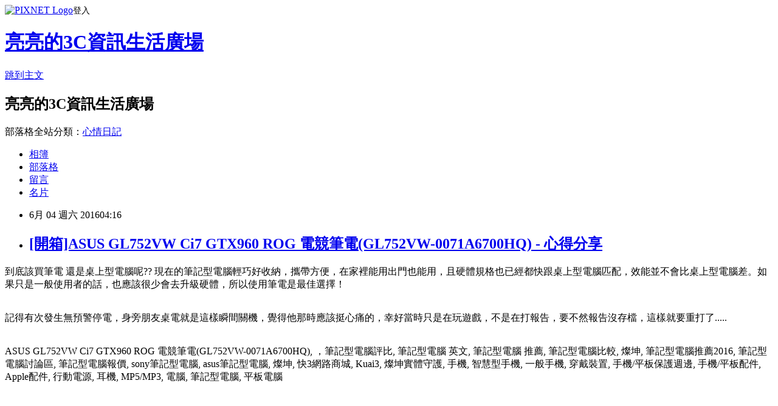

--- FILE ---
content_type: text/html; charset=utf-8
request_url: https://cjmarket.pixnet.net/blog/posts/11389782765
body_size: 29797
content:
<!DOCTYPE html><html lang="zh-TW"><head><meta charSet="utf-8"/><meta name="viewport" content="width=device-width, initial-scale=1"/><link rel="stylesheet" href="https://static.1px.tw/blog-next/_next/static/chunks/b1e52b495cc0137c.css" data-precedence="next"/><link rel="stylesheet" href="https://static.1px.tw/blog-next/public/fix.css?v=202601262245" type="text/css" data-precedence="medium"/><link rel="stylesheet" href="https://s3.1px.tw/blog/theme/choc/iframe-popup.css?v=202601262245" type="text/css" data-precedence="medium"/><link rel="stylesheet" href="https://s3.1px.tw/blog/theme/choc/plugins.min.css?v=202601262245" type="text/css" data-precedence="medium"/><link rel="stylesheet" href="https://s3.1px.tw/blog/theme/choc/openid-comment.css?v=202601262245" type="text/css" data-precedence="medium"/><link rel="stylesheet" href="https://s3.1px.tw/blog/theme/choc/style.min.css?v=202601262245" type="text/css" data-precedence="medium"/><link rel="stylesheet" href="https://s3.1px.tw/blog/theme/choc/main.min.css?v=202601262245" type="text/css" data-precedence="medium"/><link rel="stylesheet" href="https://pimg.1px.tw/cjmarket/assets/cjmarket.css?v=202601262245" type="text/css" data-precedence="medium"/><link rel="stylesheet" href="https://s3.1px.tw/blog/theme/choc/author-info.css?v=202601262245" type="text/css" data-precedence="medium"/><link rel="stylesheet" href="https://s3.1px.tw/blog/theme/choc/idlePop.min.css?v=202601262245" type="text/css" data-precedence="medium"/><link rel="preload" as="script" fetchPriority="low" href="https://static.1px.tw/blog-next/_next/static/chunks/94688e2baa9fea03.js"/><script src="https://static.1px.tw/blog-next/_next/static/chunks/41eaa5427c45ebcc.js" async=""></script><script src="https://static.1px.tw/blog-next/_next/static/chunks/e2c6231760bc85bd.js" async=""></script><script src="https://static.1px.tw/blog-next/_next/static/chunks/94bde6376cf279be.js" async=""></script><script src="https://static.1px.tw/blog-next/_next/static/chunks/426b9d9d938a9eb4.js" async=""></script><script src="https://static.1px.tw/blog-next/_next/static/chunks/turbopack-5021d21b4b170dda.js" async=""></script><script src="https://static.1px.tw/blog-next/_next/static/chunks/ff1a16fafef87110.js" async=""></script><script src="https://static.1px.tw/blog-next/_next/static/chunks/e308b2b9ce476a3e.js" async=""></script><script src="https://static.1px.tw/blog-next/_next/static/chunks/169ce1e25068f8ff.js" async=""></script><script src="https://static.1px.tw/blog-next/_next/static/chunks/d3c6eed28c1dd8e2.js" async=""></script><script src="https://static.1px.tw/blog-next/_next/static/chunks/d4d39cfc2a072218.js" async=""></script><script src="https://static.1px.tw/blog-next/_next/static/chunks/6a5d72c05b9cd4ba.js" async=""></script><script src="https://static.1px.tw/blog-next/_next/static/chunks/8af6103cf1375f47.js" async=""></script><script src="https://static.1px.tw/blog-next/_next/static/chunks/e90cbf588986111c.js" async=""></script><script src="https://static.1px.tw/blog-next/_next/static/chunks/6fc86f1438482192.js" async=""></script><script src="https://static.1px.tw/blog-next/_next/static/chunks/6d1100e43ad18157.js" async=""></script><script src="https://static.1px.tw/blog-next/_next/static/chunks/c2622454eda6e045.js" async=""></script><script src="https://static.1px.tw/blog-next/_next/static/chunks/ed01c75076819ebd.js" async=""></script><script src="https://static.1px.tw/blog-next/_next/static/chunks/a4df8fc19a9a82e6.js" async=""></script><title>[開箱]ASUS GL752VW Ci7 GTX960 ROG 電競筆電(GL752VW-0071A6700HQ) - 心得分享</title><meta name="description" content="到底該買筆電 還是桌上型電腦呢?? 現在的筆記型電腦輕巧好收納，攜帶方便，在家裡能用出門也能用，且硬體規格也已經都快跟桌上型電腦匹配，效能並不會比桌上型電腦差。如果只是一般使用者的話，也應該很少會去升級硬體，所以使用筆電是最佳選擇！記得有次發生無預警停電，身旁朋友桌電就是這樣瞬間關機，覺得他那時應該挺心痛的，幸好當時只是在玩遊戲，不是在打報告，要不然報告沒存檔，這樣就要重打了..... ASUS GL752VW Ci7 GTX960 ROG 電競筆電(GL752VW-0071A6700HQ), ，筆記型電腦評比, 筆記型電腦 英文, 筆記型電腦 推薦, 筆記型電腦比較, 燦坤, 筆記型電腦推薦2016, 筆記型電腦討論區, 筆記型電腦報價, sony筆記型電腦, asus筆記型電腦, 燦坤, 快3網路商城, Kuai3, 燦坤實體守護, 手機, 智慧型手機, 一般手機, 穿戴裝置, 手機/平板保護週邊, 手機/平板配件, Apple配件, 行動電源, 耳機, MP5/MP3, 電腦, 筆記型電腦, 平板電腦特價：41900元"/><meta name="author" content="亮亮的3C資訊生活廣場"/><meta name="google-adsense-platform-account" content="pub-2647689032095179"/><meta name="fb:app_id" content="101730233200171"/><link rel="canonical" href="https://cjmarket.pixnet.net/blog/posts/11389782765"/><meta property="og:title" content="[開箱]ASUS GL752VW Ci7 GTX960 ROG 電競筆電(GL752VW-0071A6700HQ) - 心得分享"/><meta property="og:description" content="到底該買筆電 還是桌上型電腦呢?? 現在的筆記型電腦輕巧好收納，攜帶方便，在家裡能用出門也能用，且硬體規格也已經都快跟桌上型電腦匹配，效能並不會比桌上型電腦差。如果只是一般使用者的話，也應該很少會去升級硬體，所以使用筆電是最佳選擇！記得有次發生無預警停電，身旁朋友桌電就是這樣瞬間關機，覺得他那時應該挺心痛的，幸好當時只是在玩遊戲，不是在打報告，要不然報告沒存檔，這樣就要重打了..... ASUS GL752VW Ci7 GTX960 ROG 電競筆電(GL752VW-0071A6700HQ), ，筆記型電腦評比, 筆記型電腦 英文, 筆記型電腦 推薦, 筆記型電腦比較, 燦坤, 筆記型電腦推薦2016, 筆記型電腦討論區, 筆記型電腦報價, sony筆記型電腦, asus筆記型電腦, 燦坤, 快3網路商城, Kuai3, 燦坤實體守護, 手機, 智慧型手機, 一般手機, 穿戴裝置, 手機/平板保護週邊, 手機/平板配件, Apple配件, 行動電源, 耳機, MP5/MP3, 電腦, 筆記型電腦, 平板電腦特價：41900元"/><meta property="og:url" content="https://cjmarket.pixnet.net/blog/posts/11389782765"/><meta property="og:image" content="http://www.tkec.com.tw/image/product/desc/201511/161822_%E5%85%A7%E5%AE%B91.jpg"/><meta property="og:type" content="article"/><meta name="twitter:card" content="summary_large_image"/><meta name="twitter:title" content="[開箱]ASUS GL752VW Ci7 GTX960 ROG 電競筆電(GL752VW-0071A6700HQ) - 心得分享"/><meta name="twitter:description" content="到底該買筆電 還是桌上型電腦呢?? 現在的筆記型電腦輕巧好收納，攜帶方便，在家裡能用出門也能用，且硬體規格也已經都快跟桌上型電腦匹配，效能並不會比桌上型電腦差。如果只是一般使用者的話，也應該很少會去升級硬體，所以使用筆電是最佳選擇！記得有次發生無預警停電，身旁朋友桌電就是這樣瞬間關機，覺得他那時應該挺心痛的，幸好當時只是在玩遊戲，不是在打報告，要不然報告沒存檔，這樣就要重打了..... ASUS GL752VW Ci7 GTX960 ROG 電競筆電(GL752VW-0071A6700HQ), ，筆記型電腦評比, 筆記型電腦 英文, 筆記型電腦 推薦, 筆記型電腦比較, 燦坤, 筆記型電腦推薦2016, 筆記型電腦討論區, 筆記型電腦報價, sony筆記型電腦, asus筆記型電腦, 燦坤, 快3網路商城, Kuai3, 燦坤實體守護, 手機, 智慧型手機, 一般手機, 穿戴裝置, 手機/平板保護週邊, 手機/平板配件, Apple配件, 行動電源, 耳機, MP5/MP3, 電腦, 筆記型電腦, 平板電腦特價：41900元"/><meta name="twitter:image" content="http://www.tkec.com.tw/image/product/desc/201511/161822_%E5%85%A7%E5%AE%B91.jpg"/><link rel="icon" href="/favicon.ico?favicon.a62c60e0.ico" sizes="32x32" type="image/x-icon"/><script src="https://static.1px.tw/blog-next/_next/static/chunks/a6dad97d9634a72d.js" noModule=""></script></head><body><!--$--><!--/$--><!--$?--><template id="B:0"></template><!--/$--><script>requestAnimationFrame(function(){$RT=performance.now()});</script><script src="https://static.1px.tw/blog-next/_next/static/chunks/94688e2baa9fea03.js" id="_R_" async=""></script><div hidden id="S:0"><script id="pixnet-vars">
        window.PIXNET = {
          post_id: "11389782765",
          name: "cjmarket",
          user_id: 0,
          blog_id: "5402295",
          display_ads: true,
          ad_options: {"chictrip":false}
        };
      </script><script type="text/javascript" src="https://code.jquery.com/jquery-latest.min.js"></script><script id="json-ld-article-script" type="application/ld+json">{"@context":"https:\u002F\u002Fschema.org","@type":"BlogPosting","isAccessibleForFree":true,"mainEntityOfPage":{"@type":"WebPage","@id":"https:\u002F\u002Fcjmarket.pixnet.net\u002Fblog\u002Fposts\u002F11389782765"},"headline":"[開箱]ASUS GL752VW Ci7 GTX960 ROG 電競筆電(GL752VW-0071A6700HQ) - 心得分享","description":"\u003Cimg src=\"http:\u002F\u002Fwww.tkec.com.tw\u002Fimage\u002Fproduct\u002Fdesc\u002F201511\u002F161822_內容1.jpg\" onerror=\"ImgError(this);\" width=\"900\" height=\"499\" alt=\"\" \u002F\u003E\u003Cbr \u002F\u003E到底該買筆電 還是桌上型電腦呢?? 現在的筆記型電腦輕巧好收納，攜帶方便，在家裡能用出門也能用，且硬體規格也已經都快跟桌上型電腦匹配，效能並不會比桌上型電腦差。如果只是一般使用者的話，也應該很少會去升級硬體，所以使用筆電是最佳選擇！\u003Cbr\u003E記得有次發生無預警停電，身旁朋友桌電就是這樣瞬間關機，覺得他那時應該挺心痛的，幸好當時只是在玩遊戲，不是在打報告，要不然報告沒存檔，這樣就要重打了..... \u003Cbr\u003EASUS GL752VW Ci7 GTX960 ROG 電競筆電(GL752VW-0071A6700HQ), ，筆記型電腦評比, 筆記型電腦 英文, 筆記型電腦 推薦, 筆記型電腦比較, 燦坤, 筆記型電腦推薦2016, 筆記型電腦討論區, 筆記型電腦報價, sony筆記型電腦, asus筆記型電腦, 燦坤, 快3網路商城, Kuai3, 燦坤實體守護, 手機, 智慧型手機, 一般手機, 穿戴裝置, 手機\u002F平板保護週邊, 手機\u002F平板配件, Apple配件, 行動電源, 耳機, MP5\u002FMP3, 電腦, 筆記型電腦, 平板電腦\u003Cbr\u003E\u003Cinput type=\"button\" value=\"ASUS GL752VW Ci7 GTX960 ROG 電競筆電(GL752VW-0071A6700HQ)\" onclick='window.open(\"http:\u002F\u002Fwww.tkec.com.tw\u002Fpt.aspx?pid=161822&amp;RID=C3042098-u2961551660-v263085&amp;Click_ID=1023efc928b99f792f35d79afa3af4\")' style=\"font-size: 20px;color:#e53333;font-weight:bold;background:#dddddd;border:0;\"\u003E\u003Cbr\u003E\u003Cinput type=\"image\" src=\"http:\u002F\u002Fwww.tkec.com.tw\u002Fimage\u002Fproduct\u002F201511\u002F161822_M.jpg?w=350&amp;h=350&amp;t=20160226094042\" onclick='window.open(\"http:\u002F\u002Fwww.tkec.com.tw\u002Fpt.aspx?pid=161822&amp;RID=C3042098-u2961551660-v263085&amp;Click_ID=1023efc928b99f792f35d79afa3af4\")' style=\"width: 400px;border:0;\"\u003E\u003Cbr\u003E\u003Cinput type=\"image\" src=\"http:\u002F\u002Fpic.pimg.tw\u002Fhapylife\u002F1412859355-2030818116.jpg\" onclick='window.open(\"http:\u002F\u002Fwww.tkec.com.tw\u002Fpt.aspx?pid=161822&amp;RID=C3042098-u2961551660-v263085&amp;Click_ID=1023efc928b99f792f35d79afa3af4\")' style=\"border:0;\"\u003E\u003Cbr\u003E特價：41900元\u003Cbr\u003E","articleBody":"\u003Cp align=\"left\"\u003E\u003Cspan style=\"font-size:16px; color:#000000;\"\u003E到底該買筆電 還是桌上型電腦呢?? 現在的筆記型電腦輕巧好收納，攜帶方便，在家裡能用出門也能用，且硬體規格也已經都快跟桌上型電腦匹配，效能並不會比桌上型電腦差。如果只是一般使用者的話，也應該很少會去升級硬體，所以使用筆電是最佳選擇！\u003C\u002Fspan\u003E\u003Cbr\u002F\u003E\u003Cbr\u002F\u003E\u003Cp align=\"left\"\u003E\u003Cspan style=\"font-size:16px; color:#000000;\"\u003E記得有次發生無預警停電，身旁朋友桌電就是這樣瞬間關機，覺得他那時應該挺心痛的，幸好當時只是在玩遊戲，不是在打報告，要不然報告沒存檔，這樣就要重打了..... \u003C\u002Fspan\u003E\u003Cbr\u002F\u003E\u003Cbr\u002F\u003E\u003Cp align=\"left\"\u003E\u003Cspan style=\"font-size:0px; color:#000000;\"\u003E ASUS GL752VW Ci7 GTX960 ROG 電競筆電(GL752VW-0071A6700HQ), ，筆記型電腦評比, 筆記型電腦 英文, 筆記型電腦 推薦, 筆記型電腦比較, 燦坤, 筆記型電腦推薦2016, 筆記型電腦討論區, 筆記型電腦報價, sony筆記型電腦, asus筆記型電腦, 燦坤, 快3網路商城, Kuai3, 燦坤實體守護, 手機, 智慧型手機, 一般手機, 穿戴裝置, 手機\u002F平板保護週邊, 手機\u002F平板配件, Apple配件, 行動電源, 耳機, MP5\u002FMP3, 電腦, 筆記型電腦, 平板電腦\u003C\u002Fspan\u003E\u003Cbr\u002F\u003E\u003Cbr\u002F\u003E\u003Cp align=\"center\"\u003E\u003Cinput type=\"button\" value=\"ASUS GL752VW Ci7 GTX960 ROG 電競筆電(GL752VW-0071A6700HQ)\" onclick=window.open(\"http:\u002F\u002Fwww.tkec.com.tw\u002Fpt.aspx?pid=161822&RID=C3042098-u2961551660-v263085&Click_ID=1023efc928b99f792f35d79afa3af4\") style=\"font-size: 20px;color:#e53333;font-weight:bold;background:#dddddd;border:0;\"\u003E\u003Cbr\u003E\u003Cinput type=\"image\" src=\"http:\u002F\u002Fwww.tkec.com.tw\u002Fimage\u002Fproduct\u002F201511\u002F161822_M.jpg?w=350&h=350&t=20160226094042\" onclick=window.open(\"http:\u002F\u002Fwww.tkec.com.tw\u002Fpt.aspx?pid=161822&RID=C3042098-u2961551660-v263085&Click_ID=1023efc928b99f792f35d79afa3af4\") style=\"width: 400px;border:0;\"\u003E\u003Cbr\u003E\u003Cinput type=\"image\" src=\"http:\u002F\u002Fpic.pimg.tw\u002Fhapylife\u002F1412859355-2030818116.jpg\" onclick=window.open(\"http:\u002F\u002Fwww.tkec.com.tw\u002Fpt.aspx?pid=161822&RID=C3042098-u2961551660-v263085&Click_ID=1023efc928b99f792f35d79afa3af4\") style=\"border:0;\"\u003E\u003Cbr\u003E\u003Cspan style=\"font-size:16px; color:#ff0000;\"\u003E特價：41900元\u003C\u002Fspan\u003E\u003Cbr\u002F\u003E\u003Cbr\u002F\u003E\u003Cp align=\"left\"\u003E\u003Cspan style=\"font-size:16px; color:#000000;\"\u003E今天推薦這款\u003Cstrong\u003EASUS GL752VW Ci7 GTX960 ROG 電競筆電(GL752VW-0071A6700HQ)\u003C\u002Fstrong\u003E，螢幕尺寸大小和重量我個人覺得蠻合適的；再來CPU等級也足以日常使用，上網、打報告、玩小遊戲、跑一般程式都沒問題；硬碟的話看個人使用，不過現在外接的隨身碟跟行動碟很便宜，擴充不用擔心；品質的話也算是國際大廠，將來就算維修保固也不怕求助無門，如果你最近正在挑選筆記型電腦，可以考慮這台看看，強力推薦唷~~\u003C\u002Fspan\u003E\u003Cbr\u002F\u003E\u003Cbr\u002F\u003E\u003Cp align=\"center\"\u003E\u003Ctable\u003E\u003Ctr\u003E\u003Ctd\u003E\u003Cscript async src=\"\u002F\u002Fpagead2.googlesyndication.com\u002Fpagead\u002Fjs\u002Fadsbygoogle.js\"\u003E\u003C\u002Fscript\u003E\u003C!-- 336x280 文字和圖像 --\u003E\u003Cins class=\"adsbygoogle\" style=\"display:inline-block;width:336px;height:280px\" data-ad-client=\"ca-pub-6918688009427790\" data-ad-slot=\"4135684595\"\u003E\u003C\u002Fins\u003E\u003Cscript\u003E(adsbygoogle = window.adsbygoogle || []).push({});\u003C\u002Fscript\u003E\u003C\u002Ftd\u003E\u003Ctd\u003E\u003Cscript async src=\"\u002F\u002Fpagead2.googlesyndication.com\u002Fpagead\u002Fjs\u002Fadsbygoogle.js\"\u003E\u003C\u002Fscript\u003E\u003C!-- 336x280 文字和圖像 --\u003E\u003Cins class=\"adsbygoogle\" style=\"display:inline-block;width:336px;height:280px\" data-ad-client=\"ca-pub-6918688009427790\" data-ad-slot=\"4135684595\"\u003E\u003C\u002Fins\u003E\u003Cscript\u003E(adsbygoogle = window.adsbygoogle || []).push({});\u003C\u002Fscript\u003E\u003C\u002Ftd\u003E\u003C\u002Ftr\u003E\u003C\u002Ftable\u003E\u003Cbr\u002F\u003E\u003Cbr\u002F\u003E\u003Cp align=\"left\"\u003E\u003Cspan style=\"font-size:16px;color:#000000;\"\u003E有關ASUS GL752VW Ci7 GTX960 ROG 電競筆電(GL752VW-0071A6700HQ)的詳細介紹如下：\u003C\u002Fspan\u003E\u003Cbr\u002F\u003E\u003Cbr\u002F\u003E\u003Cp align=\"left\"\u003E\u003Cspan style=\"font-size:16px;color:#000000;\"\u003E    17.3\"FHD IPS (1920*1080)    Intel Core i7-6700HQ 2.6 GHz     8G*1  DDR4 (Max 16G)    1TB 5400轉+128G SSD    NV GTX960M 2G GDDR5    DVD Super Multi (DL)     1xUSB3.1Type C\u002F3xUSB 3.0\u002F2xUSB 2.0    64 Bits Windows 10\u003C\u002Fspan\u003E\u003Cbr\u002F\u003E\u003Cbr\u002F\u003E\u003Cp align=\"left\"\u003E\u003Cspan style=\"font-size:14px; color:#000000;\"\u003EASUS GL752VW Ci7 GTX960 ROG 電競筆電(GL752VW-0071A6700HQ)                                                                                             \u003Cimg src=\"http:\u002F\u002Fwww.tkec.com.tw\u002Fimage\u002Fproduct\u002Fdesc\u002F201511\u002F161822_內容1.jpg\" onerror=\"ImgError(this);\" width=\"900\" height=\"499\" alt=\"\" \u002F\u003E\u003Cimg src=\"http:\u002F\u002Fwww.tkec.com.tw\u002Fimage\u002Fproduct\u002Fdesc\u002F201511\u002F161822_內容2.jpg\" onerror=\"ImgError(this);\" width=\"900\" height=\"468\" alt=\"\" \u002F\u003E\u003Cimg src=\"http:\u002F\u002Fwww.tkec.com.tw\u002Fimage\u002Fproduct\u002Fdesc\u002F201511\u002F161822_內容3.jpg\" onerror=\"ImgError(this);\" width=\"900\" height=\"660\" alt=\"\" \u002F\u003E\u003Cimg src=\"http:\u002F\u002Fwww.tkec.com.tw\u002Fimage\u002Fproduct\u002Fdesc\u002F201511\u002F161822_內容4.jpg\" onerror=\"ImgError(this);\" width=\"900\" height=\"351\" alt=\"\" \u002F\u003E\u003Cimg src=\"http:\u002F\u002Fwww.tkec.com.tw\u002Fimage\u002Fproduct\u002Fdesc\u002F201511\u002F161822_內容5.jpg\" onerror=\"ImgError(this);\" width=\"900\" height=\"378\" alt=\"\" \u002F\u003E\u003Cimg src=\"http:\u002F\u002Fwww.tkec.com.tw\u002Fimage\u002Fproduct\u002Fdesc\u002F201511\u002F161822_內容6.jpg\" onerror=\"ImgError(this);\" width=\"900\" height=\"489\" alt=\"\" \u002F\u003E\u003Cimg src=\"http:\u002F\u002Fwww.tkec.com.tw\u002Fimage\u002Fproduct\u002Fdesc\u002F201511\u002F161822_內容7.jpg\" onerror=\"ImgError(this);\" width=\"900\" height=\"495\" alt=\"\" \u002F\u003E\u003Cimg src=\"http:\u002F\u002Fwww.tkec.com.tw\u002Fimage\u002Fproduct\u002Fdesc\u002F201511\u002F161822_內容8.jpg\" onerror=\"ImgError(this);\" width=\"899\" height=\"336\" alt=\"\" \u002F\u003E\u003Cimg src=\"http:\u002F\u002Fwww.tkec.com.tw\u002Fimage\u002Fproduct\u002Fdesc\u002F201511\u002F161822_內容9.jpg\" onerror=\"ImgError(this);\" width=\"900\" height=\"487\" alt=\"\" \u002F\u003E\u003Cimg src=\"http:\u002F\u002Fwww.tkec.com.tw\u002Fimage\u002Fproduct\u002Fdesc\u002F201511\u002F161822_內容10.jpg\" onerror=\"ImgError(this);\" width=\"900\" height=\"512\" alt=\"\" \u002F\u003E\u003Cbr\u002F\u003E\u003Cbr\u002F\u003E                                                                                                                                            \u003Ca name=\"info\"\u003E\u003C\u002Fa\u003E                        \u003C!--  因為有一個幅度的menu蓋到，所以往上移放這裡 --\u003E                                                                                                                                    \u003Cimg src=\"http:\u002F\u002Fs.tkec.com.tw\u002Fimages\u002Fprod_detail_view_close.png\"\u003E收起內容                                                                                                               \u003Cimg src=\"http:\u002F\u002Fs.tkec.com.tw\u002Fimages\u002Fprod_detail_view_open.png\"\u003E展開商品介紹                                                                                                                   \u003C!-- 商品規格 --\u003E                                                                                                        \u003Ch3\u003E商品規格\u003C\u002Fh3\u003E                                                                                                                            \u003Cimg src=\"http:\u002F\u002Fwww.tkec.com.tw\u002Fimage\u002Fproduct\u002Fdesc\u002F201511\u002F161822_規格1.jpg\" onerror=\"ImgError(this);\" width=\"900\" height=\"649\" alt=\"\" \u002F\u003E\u003Cimg src=\"http:\u002F\u002Fwww.tkec.com.tw\u002Fimage\u002Fproduct\u002Fdesc\u002F201511\u002F161822_規格2.jpg\" onerror=\"ImgError(this);\" width=\"900\" height=\"670\" alt=\"\" \u002F\u003E\u003Cimg src=\"http:\u002F\u002Fwww.tkec.com.tw\u002Fimage\u002Fproduct\u002Fdesc\u002F201511\u002F161822_規格3.jpg\" onerror=\"ImgError(this);\" width=\"899\" height=\"309\" alt=\"\" \u002F\u003E\u003Cbr\u002F\u003E\u003Cbr\u002F\u003E                                                                                                                                                                                                            \u003Cimg src=\"http:\u002F\u002Fs.tkec.com.tw\u002Fimages\u002Fprod_detail_view_close.png\"\u003E收起內容                                                                                                               \u003Cimg src=\"http:\u002F\u002Fs.tkec.com.tw\u002Fimages\u002Fprod_detail_view_open.png\"\u003E展開商品規格\u003C\u002Fspan\u003E\u003Cbr\u002F\u003E\u003Cbr\u002F\u003E\u003Cp align=\"center\"\u003E\u003Cinput type=\"button\" value=\"ASUS GL752VW Ci7 GTX960 ROG 電競筆電(GL752VW-0071A6700HQ)\" onclick=window.open(\"http:\u002F\u002Fwww.tkec.com.tw\u002Fpt.aspx?pid=161822&RID=C3042098-u2961551660-v263085&Click_ID=1023efc928b99f792f35d79afa3af4\") style=\"font-size: 20px;color:#e53333;font-weight:bold;background:#dddddd;border:0;\"\u003E\u003Cbr\u003E\u003Cinput type=\"image\" src=\"http:\u002F\u002Fwww.tkec.com.tw\u002Fimage\u002Fproduct\u002F201511\u002F161822_M.jpg?w=350&h=350&t=20160226094042\" onMouseOver=location.href=(\"http:\u002F\u002Fwww.tkec.com.tw\u002Fpt.aspx?pid=161822&RID=C3042098-u2961551660-v263085&Click_ID=1023efc928b99f792f35d79afa3af4\") onclick=window.open(\"http:\u002F\u002Fwww.tkec.com.tw\u002Fpt.aspx?pid=161822&RID=C3042098-u2961551660-v263085&Click_ID=1023efc928b99f792f35d79afa3af4\") style=\"width: 400px;border:0;\"\u003E\u003Cbr\u003E\u003Cinput type=\"image\" src=\"http:\u002F\u002Fpic.pimg.tw\u002Fhapylife\u002F1412859355-2030818116.jpg\" onclick=window.open(\"http:\u002F\u002Fwww.tkec.com.tw\u002Fpt.aspx?pid=161822&RID=C3042098-u2961551660-v263085&Click_ID=1023efc928b99f792f35d79afa3af4\") style=\"border:0;\"\u003E\u003Cbr\u002F\u003E\u003Cbr\u002F\u003E\u003Cp align=\"left\"\u003E\u003Cscript async src=\"\u002F\u002Fpagead2.googlesyndication.com\u002Fpagead\u002Fjs\u002Fadsbygoogle.js\"\u003E\u003C\u002Fscript\u003E\u003C!-- 728x90 文字和圖像 --\u003E\u003Cins class=\"adsbygoogle\" style=\"display:inline-block;width:728px;height:90px\" data-ad-client=\"ca-pub-6918688009427790\" data-ad-slot=\"0345846753\"\u003E\u003C\u002Fins\u003E\u003Cscript\u003E(adsbygoogle = window.adsbygoogle || []).push({}); \u003C\u002Fscript\u003E","image":["http:\u002F\u002Fwww.tkec.com.tw\u002Fimage\u002Fproduct\u002Fdesc\u002F201511\u002F161822_內容1.jpg"],"author":{"@type":"Person","name":"亮亮的3C資訊生活廣場","url":"https:\u002F\u002Fwww.pixnet.net\u002Fpcard\u002Fcjmarket"},"publisher":{"@type":"Organization","name":"亮亮的3C資訊生活廣場","logo":{"@type":"ImageObject","url":"https:\u002F\u002Fs3.1px.tw\u002Fblog\u002Fcommon\u002Favatar\u002Fblog_cover_dark.jpg"}},"datePublished":"2016-06-03T20:16:06.000Z","dateModified":"","keywords":[],"articleSection":"職場甘苦"}</script><template id="P:1"></template><template id="P:2"></template><template id="P:3"></template><section aria-label="Notifications alt+T" tabindex="-1" aria-live="polite" aria-relevant="additions text" aria-atomic="false"></section></div><script>(self.__next_f=self.__next_f||[]).push([0])</script><script>self.__next_f.push([1,"1:\"$Sreact.fragment\"\n3:I[39756,[\"https://static.1px.tw/blog-next/_next/static/chunks/ff1a16fafef87110.js\",\"https://static.1px.tw/blog-next/_next/static/chunks/e308b2b9ce476a3e.js\"],\"default\"]\n4:I[53536,[\"https://static.1px.tw/blog-next/_next/static/chunks/ff1a16fafef87110.js\",\"https://static.1px.tw/blog-next/_next/static/chunks/e308b2b9ce476a3e.js\"],\"default\"]\n6:I[97367,[\"https://static.1px.tw/blog-next/_next/static/chunks/ff1a16fafef87110.js\",\"https://static.1px.tw/blog-next/_next/static/chunks/e308b2b9ce476a3e.js\"],\"OutletBoundary\"]\n8:I[97367,[\"https://static.1px.tw/blog-next/_next/static/chunks/ff1a16fafef87110.js\",\"https://static.1px.tw/blog-next/_next/static/chunks/e308b2b9ce476a3e.js\"],\"ViewportBoundary\"]\na:I[97367,[\"https://static.1px.tw/blog-next/_next/static/chunks/ff1a16fafef87110.js\",\"https://static.1px.tw/blog-next/_next/static/chunks/e308b2b9ce476a3e.js\"],\"MetadataBoundary\"]\nc:I[63491,[\"https://static.1px.tw/blog-next/_next/static/chunks/169ce1e25068f8ff.js\",\"https://static.1px.tw/blog-next/_next/static/chunks/d3c6eed28c1dd8e2.js\"],\"default\"]\n:HL[\"https://static.1px.tw/blog-next/_next/static/chunks/b1e52b495cc0137c.css\",\"style\"]\n"])</script><script>self.__next_f.push([1,"0:{\"P\":null,\"b\":\"JQ_Jy432Rf5mCJvB01Y9Z\",\"c\":[\"\",\"blog\",\"posts\",\"11389782765\"],\"q\":\"\",\"i\":false,\"f\":[[[\"\",{\"children\":[\"blog\",{\"children\":[\"posts\",{\"children\":[[\"id\",\"11389782765\",\"d\"],{\"children\":[\"__PAGE__\",{}]}]}]}]},\"$undefined\",\"$undefined\",true],[[\"$\",\"$1\",\"c\",{\"children\":[[[\"$\",\"script\",\"script-0\",{\"src\":\"https://static.1px.tw/blog-next/_next/static/chunks/d4d39cfc2a072218.js\",\"async\":true,\"nonce\":\"$undefined\"}],[\"$\",\"script\",\"script-1\",{\"src\":\"https://static.1px.tw/blog-next/_next/static/chunks/6a5d72c05b9cd4ba.js\",\"async\":true,\"nonce\":\"$undefined\"}],[\"$\",\"script\",\"script-2\",{\"src\":\"https://static.1px.tw/blog-next/_next/static/chunks/8af6103cf1375f47.js\",\"async\":true,\"nonce\":\"$undefined\"}]],\"$L2\"]}],{\"children\":[[\"$\",\"$1\",\"c\",{\"children\":[null,[\"$\",\"$L3\",null,{\"parallelRouterKey\":\"children\",\"error\":\"$undefined\",\"errorStyles\":\"$undefined\",\"errorScripts\":\"$undefined\",\"template\":[\"$\",\"$L4\",null,{}],\"templateStyles\":\"$undefined\",\"templateScripts\":\"$undefined\",\"notFound\":\"$undefined\",\"forbidden\":\"$undefined\",\"unauthorized\":\"$undefined\"}]]}],{\"children\":[[\"$\",\"$1\",\"c\",{\"children\":[null,[\"$\",\"$L3\",null,{\"parallelRouterKey\":\"children\",\"error\":\"$undefined\",\"errorStyles\":\"$undefined\",\"errorScripts\":\"$undefined\",\"template\":[\"$\",\"$L4\",null,{}],\"templateStyles\":\"$undefined\",\"templateScripts\":\"$undefined\",\"notFound\":\"$undefined\",\"forbidden\":\"$undefined\",\"unauthorized\":\"$undefined\"}]]}],{\"children\":[[\"$\",\"$1\",\"c\",{\"children\":[null,[\"$\",\"$L3\",null,{\"parallelRouterKey\":\"children\",\"error\":\"$undefined\",\"errorStyles\":\"$undefined\",\"errorScripts\":\"$undefined\",\"template\":[\"$\",\"$L4\",null,{}],\"templateStyles\":\"$undefined\",\"templateScripts\":\"$undefined\",\"notFound\":\"$undefined\",\"forbidden\":\"$undefined\",\"unauthorized\":\"$undefined\"}]]}],{\"children\":[[\"$\",\"$1\",\"c\",{\"children\":[\"$L5\",[[\"$\",\"link\",\"0\",{\"rel\":\"stylesheet\",\"href\":\"https://static.1px.tw/blog-next/_next/static/chunks/b1e52b495cc0137c.css\",\"precedence\":\"next\",\"crossOrigin\":\"$undefined\",\"nonce\":\"$undefined\"}],[\"$\",\"script\",\"script-0\",{\"src\":\"https://static.1px.tw/blog-next/_next/static/chunks/6fc86f1438482192.js\",\"async\":true,\"nonce\":\"$undefined\"}],[\"$\",\"script\",\"script-1\",{\"src\":\"https://static.1px.tw/blog-next/_next/static/chunks/6d1100e43ad18157.js\",\"async\":true,\"nonce\":\"$undefined\"}],[\"$\",\"script\",\"script-2\",{\"src\":\"https://static.1px.tw/blog-next/_next/static/chunks/c2622454eda6e045.js\",\"async\":true,\"nonce\":\"$undefined\"}],[\"$\",\"script\",\"script-3\",{\"src\":\"https://static.1px.tw/blog-next/_next/static/chunks/ed01c75076819ebd.js\",\"async\":true,\"nonce\":\"$undefined\"}],[\"$\",\"script\",\"script-4\",{\"src\":\"https://static.1px.tw/blog-next/_next/static/chunks/a4df8fc19a9a82e6.js\",\"async\":true,\"nonce\":\"$undefined\"}]],[\"$\",\"$L6\",null,{\"children\":\"$@7\"}]]}],{},null,false,false]},null,false,false]},null,false,false]},null,false,false]},null,false,false],[\"$\",\"$1\",\"h\",{\"children\":[null,[\"$\",\"$L8\",null,{\"children\":\"$@9\"}],[\"$\",\"$La\",null,{\"children\":\"$@b\"}],null]}],false]],\"m\":\"$undefined\",\"G\":[\"$c\",[]],\"S\":false}\n"])</script><script>self.__next_f.push([1,"9:[[\"$\",\"meta\",\"0\",{\"charSet\":\"utf-8\"}],[\"$\",\"meta\",\"1\",{\"name\":\"viewport\",\"content\":\"width=device-width, initial-scale=1\"}]]\n"])</script><script>self.__next_f.push([1,"d:I[79520,[\"https://static.1px.tw/blog-next/_next/static/chunks/d4d39cfc2a072218.js\",\"https://static.1px.tw/blog-next/_next/static/chunks/6a5d72c05b9cd4ba.js\",\"https://static.1px.tw/blog-next/_next/static/chunks/8af6103cf1375f47.js\"],\"\"]\n10:I[2352,[\"https://static.1px.tw/blog-next/_next/static/chunks/d4d39cfc2a072218.js\",\"https://static.1px.tw/blog-next/_next/static/chunks/6a5d72c05b9cd4ba.js\",\"https://static.1px.tw/blog-next/_next/static/chunks/8af6103cf1375f47.js\"],\"AdultWarningModal\"]\n11:I[69182,[\"https://static.1px.tw/blog-next/_next/static/chunks/d4d39cfc2a072218.js\",\"https://static.1px.tw/blog-next/_next/static/chunks/6a5d72c05b9cd4ba.js\",\"https://static.1px.tw/blog-next/_next/static/chunks/8af6103cf1375f47.js\"],\"HydrationComplete\"]\n12:I[12985,[\"https://static.1px.tw/blog-next/_next/static/chunks/d4d39cfc2a072218.js\",\"https://static.1px.tw/blog-next/_next/static/chunks/6a5d72c05b9cd4ba.js\",\"https://static.1px.tw/blog-next/_next/static/chunks/8af6103cf1375f47.js\"],\"NuqsAdapter\"]\n13:I[82782,[\"https://static.1px.tw/blog-next/_next/static/chunks/d4d39cfc2a072218.js\",\"https://static.1px.tw/blog-next/_next/static/chunks/6a5d72c05b9cd4ba.js\",\"https://static.1px.tw/blog-next/_next/static/chunks/8af6103cf1375f47.js\"],\"RefineContext\"]\n14:I[29306,[\"https://static.1px.tw/blog-next/_next/static/chunks/d4d39cfc2a072218.js\",\"https://static.1px.tw/blog-next/_next/static/chunks/6a5d72c05b9cd4ba.js\",\"https://static.1px.tw/blog-next/_next/static/chunks/8af6103cf1375f47.js\",\"https://static.1px.tw/blog-next/_next/static/chunks/e90cbf588986111c.js\",\"https://static.1px.tw/blog-next/_next/static/chunks/d3c6eed28c1dd8e2.js\"],\"default\"]\n2:[\"$\",\"html\",null,{\"lang\":\"zh-TW\",\"children\":[[\"$\",\"$Ld\",null,{\"id\":\"google-tag-manager\",\"strategy\":\"afterInteractive\",\"children\":\"\\n(function(w,d,s,l,i){w[l]=w[l]||[];w[l].push({'gtm.start':\\nnew Date().getTime(),event:'gtm.js'});var f=d.getElementsByTagName(s)[0],\\nj=d.createElement(s),dl=l!='dataLayer'?'\u0026l='+l:'';j.async=true;j.src=\\n'https://www.googletagmanager.com/gtm.js?id='+i+dl;f.parentNode.insertBefore(j,f);\\n})(window,document,'script','dataLayer','GTM-TRLQMPKX');\\n  \"}],\"$Le\",\"$Lf\",[\"$\",\"body\",null,{\"children\":[[\"$\",\"$L10\",null,{\"display\":false}],[\"$\",\"$L11\",null,{}],[\"$\",\"$L12\",null,{\"children\":[\"$\",\"$L13\",null,{\"children\":[\"$\",\"$L3\",null,{\"parallelRouterKey\":\"children\",\"error\":\"$undefined\",\"errorStyles\":\"$undefined\",\"errorScripts\":\"$undefined\",\"template\":[\"$\",\"$L4\",null,{}],\"templateStyles\":\"$undefined\",\"templateScripts\":\"$undefined\",\"notFound\":[[\"$\",\"$L14\",null,{}],[]],\"forbidden\":\"$undefined\",\"unauthorized\":\"$undefined\"}]}]}]]}]]}]\n"])</script><script>self.__next_f.push([1,"e:null\nf:null\n"])</script><script>self.__next_f.push([1,"16:I[27201,[\"https://static.1px.tw/blog-next/_next/static/chunks/ff1a16fafef87110.js\",\"https://static.1px.tw/blog-next/_next/static/chunks/e308b2b9ce476a3e.js\"],\"IconMark\"]\n5:[[\"$\",\"script\",null,{\"id\":\"pixnet-vars\",\"children\":\"\\n        window.PIXNET = {\\n          post_id: \\\"11389782765\\\",\\n          name: \\\"cjmarket\\\",\\n          user_id: 0,\\n          blog_id: \\\"5402295\\\",\\n          display_ads: true,\\n          ad_options: {\\\"chictrip\\\":false}\\n        };\\n      \"}],\"$L15\"]\n"])</script><script>self.__next_f.push([1,"b:[[\"$\",\"title\",\"0\",{\"children\":\"[開箱]ASUS GL752VW Ci7 GTX960 ROG 電競筆電(GL752VW-0071A6700HQ) - 心得分享\"}],[\"$\",\"meta\",\"1\",{\"name\":\"description\",\"content\":\"到底該買筆電 還是桌上型電腦呢?? 現在的筆記型電腦輕巧好收納，攜帶方便，在家裡能用出門也能用，且硬體規格也已經都快跟桌上型電腦匹配，效能並不會比桌上型電腦差。如果只是一般使用者的話，也應該很少會去升級硬體，所以使用筆電是最佳選擇！記得有次發生無預警停電，身旁朋友桌電就是這樣瞬間關機，覺得他那時應該挺心痛的，幸好當時只是在玩遊戲，不是在打報告，要不然報告沒存檔，這樣就要重打了..... ASUS GL752VW Ci7 GTX960 ROG 電競筆電(GL752VW-0071A6700HQ), ，筆記型電腦評比, 筆記型電腦 英文, 筆記型電腦 推薦, 筆記型電腦比較, 燦坤, 筆記型電腦推薦2016, 筆記型電腦討論區, 筆記型電腦報價, sony筆記型電腦, asus筆記型電腦, 燦坤, 快3網路商城, Kuai3, 燦坤實體守護, 手機, 智慧型手機, 一般手機, 穿戴裝置, 手機/平板保護週邊, 手機/平板配件, Apple配件, 行動電源, 耳機, MP5/MP3, 電腦, 筆記型電腦, 平板電腦特價：41900元\"}],[\"$\",\"meta\",\"2\",{\"name\":\"author\",\"content\":\"亮亮的3C資訊生活廣場\"}],[\"$\",\"meta\",\"3\",{\"name\":\"google-adsense-platform-account\",\"content\":\"pub-2647689032095179\"}],[\"$\",\"meta\",\"4\",{\"name\":\"fb:app_id\",\"content\":\"101730233200171\"}],[\"$\",\"link\",\"5\",{\"rel\":\"canonical\",\"href\":\"https://cjmarket.pixnet.net/blog/posts/11389782765\"}],[\"$\",\"meta\",\"6\",{\"property\":\"og:title\",\"content\":\"[開箱]ASUS GL752VW Ci7 GTX960 ROG 電競筆電(GL752VW-0071A6700HQ) - 心得分享\"}],[\"$\",\"meta\",\"7\",{\"property\":\"og:description\",\"content\":\"到底該買筆電 還是桌上型電腦呢?? 現在的筆記型電腦輕巧好收納，攜帶方便，在家裡能用出門也能用，且硬體規格也已經都快跟桌上型電腦匹配，效能並不會比桌上型電腦差。如果只是一般使用者的話，也應該很少會去升級硬體，所以使用筆電是最佳選擇！記得有次發生無預警停電，身旁朋友桌電就是這樣瞬間關機，覺得他那時應該挺心痛的，幸好當時只是在玩遊戲，不是在打報告，要不然報告沒存檔，這樣就要重打了..... ASUS GL752VW Ci7 GTX960 ROG 電競筆電(GL752VW-0071A6700HQ), ，筆記型電腦評比, 筆記型電腦 英文, 筆記型電腦 推薦, 筆記型電腦比較, 燦坤, 筆記型電腦推薦2016, 筆記型電腦討論區, 筆記型電腦報價, sony筆記型電腦, asus筆記型電腦, 燦坤, 快3網路商城, Kuai3, 燦坤實體守護, 手機, 智慧型手機, 一般手機, 穿戴裝置, 手機/平板保護週邊, 手機/平板配件, Apple配件, 行動電源, 耳機, MP5/MP3, 電腦, 筆記型電腦, 平板電腦特價：41900元\"}],[\"$\",\"meta\",\"8\",{\"property\":\"og:url\",\"content\":\"https://cjmarket.pixnet.net/blog/posts/11389782765\"}],[\"$\",\"meta\",\"9\",{\"property\":\"og:image\",\"content\":\"http://www.tkec.com.tw/image/product/desc/201511/161822_%E5%85%A7%E5%AE%B91.jpg\"}],[\"$\",\"meta\",\"10\",{\"property\":\"og:type\",\"content\":\"article\"}],[\"$\",\"meta\",\"11\",{\"name\":\"twitter:card\",\"content\":\"summary_large_image\"}],[\"$\",\"meta\",\"12\",{\"name\":\"twitter:title\",\"content\":\"[開箱]ASUS GL752VW Ci7 GTX960 ROG 電競筆電(GL752VW-0071A6700HQ) - 心得分享\"}],[\"$\",\"meta\",\"13\",{\"name\":\"twitter:description\",\"content\":\"到底該買筆電 還是桌上型電腦呢?? 現在的筆記型電腦輕巧好收納，攜帶方便，在家裡能用出門也能用，且硬體規格也已經都快跟桌上型電腦匹配，效能並不會比桌上型電腦差。如果只是一般使用者的話，也應該很少會去升級硬體，所以使用筆電是最佳選擇！記得有次發生無預警停電，身旁朋友桌電就是這樣瞬間關機，覺得他那時應該挺心痛的，幸好當時只是在玩遊戲，不是在打報告，要不然報告沒存檔，這樣就要重打了..... ASUS GL752VW Ci7 GTX960 ROG 電競筆電(GL752VW-0071A6700HQ), ，筆記型電腦評比, 筆記型電腦 英文, 筆記型電腦 推薦, 筆記型電腦比較, 燦坤, 筆記型電腦推薦2016, 筆記型電腦討論區, 筆記型電腦報價, sony筆記型電腦, asus筆記型電腦, 燦坤, 快3網路商城, Kuai3, 燦坤實體守護, 手機, 智慧型手機, 一般手機, 穿戴裝置, 手機/平板保護週邊, 手機/平板配件, Apple配件, 行動電源, 耳機, MP5/MP3, 電腦, 筆記型電腦, 平板電腦特價：41900元\"}],[\"$\",\"meta\",\"14\",{\"name\":\"twitter:image\",\"content\":\"http://www.tkec.com.tw/image/product/desc/201511/161822_%E5%85%A7%E5%AE%B91.jpg\"}],[\"$\",\"link\",\"15\",{\"rel\":\"icon\",\"href\":\"/favicon.ico?favicon.a62c60e0.ico\",\"sizes\":\"32x32\",\"type\":\"image/x-icon\"}],[\"$\",\"$L16\",\"16\",{}]]\n"])</script><script>self.__next_f.push([1,"7:null\n"])</script><script>self.__next_f.push([1,":HL[\"https://static.1px.tw/blog-next/public/fix.css?v=202601262245\",\"style\",{\"type\":\"text/css\"}]\n:HL[\"https://s3.1px.tw/blog/theme/choc/iframe-popup.css?v=202601262245\",\"style\",{\"type\":\"text/css\"}]\n:HL[\"https://s3.1px.tw/blog/theme/choc/plugins.min.css?v=202601262245\",\"style\",{\"type\":\"text/css\"}]\n:HL[\"https://s3.1px.tw/blog/theme/choc/openid-comment.css?v=202601262245\",\"style\",{\"type\":\"text/css\"}]\n:HL[\"https://s3.1px.tw/blog/theme/choc/style.min.css?v=202601262245\",\"style\",{\"type\":\"text/css\"}]\n:HL[\"https://s3.1px.tw/blog/theme/choc/main.min.css?v=202601262245\",\"style\",{\"type\":\"text/css\"}]\n:HL[\"https://pimg.1px.tw/cjmarket/assets/cjmarket.css?v=202601262245\",\"style\",{\"type\":\"text/css\"}]\n:HL[\"https://s3.1px.tw/blog/theme/choc/author-info.css?v=202601262245\",\"style\",{\"type\":\"text/css\"}]\n:HL[\"https://s3.1px.tw/blog/theme/choc/idlePop.min.css?v=202601262245\",\"style\",{\"type\":\"text/css\"}]\n17:T3a61,"])</script><script>self.__next_f.push([1,"{\"@context\":\"https:\\u002F\\u002Fschema.org\",\"@type\":\"BlogPosting\",\"isAccessibleForFree\":true,\"mainEntityOfPage\":{\"@type\":\"WebPage\",\"@id\":\"https:\\u002F\\u002Fcjmarket.pixnet.net\\u002Fblog\\u002Fposts\\u002F11389782765\"},\"headline\":\"[開箱]ASUS GL752VW Ci7 GTX960 ROG 電競筆電(GL752VW-0071A6700HQ) - 心得分享\",\"description\":\"\\u003Cimg src=\\\"http:\\u002F\\u002Fwww.tkec.com.tw\\u002Fimage\\u002Fproduct\\u002Fdesc\\u002F201511\\u002F161822_內容1.jpg\\\" onerror=\\\"ImgError(this);\\\" width=\\\"900\\\" height=\\\"499\\\" alt=\\\"\\\" \\u002F\\u003E\\u003Cbr \\u002F\\u003E到底該買筆電 還是桌上型電腦呢?? 現在的筆記型電腦輕巧好收納，攜帶方便，在家裡能用出門也能用，且硬體規格也已經都快跟桌上型電腦匹配，效能並不會比桌上型電腦差。如果只是一般使用者的話，也應該很少會去升級硬體，所以使用筆電是最佳選擇！\\u003Cbr\\u003E記得有次發生無預警停電，身旁朋友桌電就是這樣瞬間關機，覺得他那時應該挺心痛的，幸好當時只是在玩遊戲，不是在打報告，要不然報告沒存檔，這樣就要重打了..... \\u003Cbr\\u003EASUS GL752VW Ci7 GTX960 ROG 電競筆電(GL752VW-0071A6700HQ), ，筆記型電腦評比, 筆記型電腦 英文, 筆記型電腦 推薦, 筆記型電腦比較, 燦坤, 筆記型電腦推薦2016, 筆記型電腦討論區, 筆記型電腦報價, sony筆記型電腦, asus筆記型電腦, 燦坤, 快3網路商城, Kuai3, 燦坤實體守護, 手機, 智慧型手機, 一般手機, 穿戴裝置, 手機\\u002F平板保護週邊, 手機\\u002F平板配件, Apple配件, 行動電源, 耳機, MP5\\u002FMP3, 電腦, 筆記型電腦, 平板電腦\\u003Cbr\\u003E\\u003Cinput type=\\\"button\\\" value=\\\"ASUS GL752VW Ci7 GTX960 ROG 電競筆電(GL752VW-0071A6700HQ)\\\" onclick='window.open(\\\"http:\\u002F\\u002Fwww.tkec.com.tw\\u002Fpt.aspx?pid=161822\u0026amp;RID=C3042098-u2961551660-v263085\u0026amp;Click_ID=1023efc928b99f792f35d79afa3af4\\\")' style=\\\"font-size: 20px;color:#e53333;font-weight:bold;background:#dddddd;border:0;\\\"\\u003E\\u003Cbr\\u003E\\u003Cinput type=\\\"image\\\" src=\\\"http:\\u002F\\u002Fwww.tkec.com.tw\\u002Fimage\\u002Fproduct\\u002F201511\\u002F161822_M.jpg?w=350\u0026amp;h=350\u0026amp;t=20160226094042\\\" onclick='window.open(\\\"http:\\u002F\\u002Fwww.tkec.com.tw\\u002Fpt.aspx?pid=161822\u0026amp;RID=C3042098-u2961551660-v263085\u0026amp;Click_ID=1023efc928b99f792f35d79afa3af4\\\")' style=\\\"width: 400px;border:0;\\\"\\u003E\\u003Cbr\\u003E\\u003Cinput type=\\\"image\\\" src=\\\"http:\\u002F\\u002Fpic.pimg.tw\\u002Fhapylife\\u002F1412859355-2030818116.jpg\\\" onclick='window.open(\\\"http:\\u002F\\u002Fwww.tkec.com.tw\\u002Fpt.aspx?pid=161822\u0026amp;RID=C3042098-u2961551660-v263085\u0026amp;Click_ID=1023efc928b99f792f35d79afa3af4\\\")' style=\\\"border:0;\\\"\\u003E\\u003Cbr\\u003E特價：41900元\\u003Cbr\\u003E\",\"articleBody\":\"\\u003Cp align=\\\"left\\\"\\u003E\\u003Cspan style=\\\"font-size:16px; color:#000000;\\\"\\u003E到底該買筆電 還是桌上型電腦呢?? 現在的筆記型電腦輕巧好收納，攜帶方便，在家裡能用出門也能用，且硬體規格也已經都快跟桌上型電腦匹配，效能並不會比桌上型電腦差。如果只是一般使用者的話，也應該很少會去升級硬體，所以使用筆電是最佳選擇！\\u003C\\u002Fspan\\u003E\\u003Cbr\\u002F\\u003E\\u003Cbr\\u002F\\u003E\\u003Cp align=\\\"left\\\"\\u003E\\u003Cspan style=\\\"font-size:16px; color:#000000;\\\"\\u003E記得有次發生無預警停電，身旁朋友桌電就是這樣瞬間關機，覺得他那時應該挺心痛的，幸好當時只是在玩遊戲，不是在打報告，要不然報告沒存檔，這樣就要重打了..... \\u003C\\u002Fspan\\u003E\\u003Cbr\\u002F\\u003E\\u003Cbr\\u002F\\u003E\\u003Cp align=\\\"left\\\"\\u003E\\u003Cspan style=\\\"font-size:0px; color:#000000;\\\"\\u003E ASUS GL752VW Ci7 GTX960 ROG 電競筆電(GL752VW-0071A6700HQ), ，筆記型電腦評比, 筆記型電腦 英文, 筆記型電腦 推薦, 筆記型電腦比較, 燦坤, 筆記型電腦推薦2016, 筆記型電腦討論區, 筆記型電腦報價, sony筆記型電腦, asus筆記型電腦, 燦坤, 快3網路商城, Kuai3, 燦坤實體守護, 手機, 智慧型手機, 一般手機, 穿戴裝置, 手機\\u002F平板保護週邊, 手機\\u002F平板配件, Apple配件, 行動電源, 耳機, MP5\\u002FMP3, 電腦, 筆記型電腦, 平板電腦\\u003C\\u002Fspan\\u003E\\u003Cbr\\u002F\\u003E\\u003Cbr\\u002F\\u003E\\u003Cp align=\\\"center\\\"\\u003E\\u003Cinput type=\\\"button\\\" value=\\\"ASUS GL752VW Ci7 GTX960 ROG 電競筆電(GL752VW-0071A6700HQ)\\\" onclick=window.open(\\\"http:\\u002F\\u002Fwww.tkec.com.tw\\u002Fpt.aspx?pid=161822\u0026RID=C3042098-u2961551660-v263085\u0026Click_ID=1023efc928b99f792f35d79afa3af4\\\") style=\\\"font-size: 20px;color:#e53333;font-weight:bold;background:#dddddd;border:0;\\\"\\u003E\\u003Cbr\\u003E\\u003Cinput type=\\\"image\\\" src=\\\"http:\\u002F\\u002Fwww.tkec.com.tw\\u002Fimage\\u002Fproduct\\u002F201511\\u002F161822_M.jpg?w=350\u0026h=350\u0026t=20160226094042\\\" onclick=window.open(\\\"http:\\u002F\\u002Fwww.tkec.com.tw\\u002Fpt.aspx?pid=161822\u0026RID=C3042098-u2961551660-v263085\u0026Click_ID=1023efc928b99f792f35d79afa3af4\\\") style=\\\"width: 400px;border:0;\\\"\\u003E\\u003Cbr\\u003E\\u003Cinput type=\\\"image\\\" src=\\\"http:\\u002F\\u002Fpic.pimg.tw\\u002Fhapylife\\u002F1412859355-2030818116.jpg\\\" onclick=window.open(\\\"http:\\u002F\\u002Fwww.tkec.com.tw\\u002Fpt.aspx?pid=161822\u0026RID=C3042098-u2961551660-v263085\u0026Click_ID=1023efc928b99f792f35d79afa3af4\\\") style=\\\"border:0;\\\"\\u003E\\u003Cbr\\u003E\\u003Cspan style=\\\"font-size:16px; color:#ff0000;\\\"\\u003E特價：41900元\\u003C\\u002Fspan\\u003E\\u003Cbr\\u002F\\u003E\\u003Cbr\\u002F\\u003E\\u003Cp align=\\\"left\\\"\\u003E\\u003Cspan style=\\\"font-size:16px; color:#000000;\\\"\\u003E今天推薦這款\\u003Cstrong\\u003EASUS GL752VW Ci7 GTX960 ROG 電競筆電(GL752VW-0071A6700HQ)\\u003C\\u002Fstrong\\u003E，螢幕尺寸大小和重量我個人覺得蠻合適的；再來CPU等級也足以日常使用，上網、打報告、玩小遊戲、跑一般程式都沒問題；硬碟的話看個人使用，不過現在外接的隨身碟跟行動碟很便宜，擴充不用擔心；品質的話也算是國際大廠，將來就算維修保固也不怕求助無門，如果你最近正在挑選筆記型電腦，可以考慮這台看看，強力推薦唷~~\\u003C\\u002Fspan\\u003E\\u003Cbr\\u002F\\u003E\\u003Cbr\\u002F\\u003E\\u003Cp align=\\\"center\\\"\\u003E\\u003Ctable\\u003E\\u003Ctr\\u003E\\u003Ctd\\u003E\\u003Cscript async src=\\\"\\u002F\\u002Fpagead2.googlesyndication.com\\u002Fpagead\\u002Fjs\\u002Fadsbygoogle.js\\\"\\u003E\\u003C\\u002Fscript\\u003E\\u003C!-- 336x280 文字和圖像 --\\u003E\\u003Cins class=\\\"adsbygoogle\\\" style=\\\"display:inline-block;width:336px;height:280px\\\" data-ad-client=\\\"ca-pub-6918688009427790\\\" data-ad-slot=\\\"4135684595\\\"\\u003E\\u003C\\u002Fins\\u003E\\u003Cscript\\u003E(adsbygoogle = window.adsbygoogle || []).push({});\\u003C\\u002Fscript\\u003E\\u003C\\u002Ftd\\u003E\\u003Ctd\\u003E\\u003Cscript async src=\\\"\\u002F\\u002Fpagead2.googlesyndication.com\\u002Fpagead\\u002Fjs\\u002Fadsbygoogle.js\\\"\\u003E\\u003C\\u002Fscript\\u003E\\u003C!-- 336x280 文字和圖像 --\\u003E\\u003Cins class=\\\"adsbygoogle\\\" style=\\\"display:inline-block;width:336px;height:280px\\\" data-ad-client=\\\"ca-pub-6918688009427790\\\" data-ad-slot=\\\"4135684595\\\"\\u003E\\u003C\\u002Fins\\u003E\\u003Cscript\\u003E(adsbygoogle = window.adsbygoogle || []).push({});\\u003C\\u002Fscript\\u003E\\u003C\\u002Ftd\\u003E\\u003C\\u002Ftr\\u003E\\u003C\\u002Ftable\\u003E\\u003Cbr\\u002F\\u003E\\u003Cbr\\u002F\\u003E\\u003Cp align=\\\"left\\\"\\u003E\\u003Cspan style=\\\"font-size:16px;color:#000000;\\\"\\u003E有關ASUS GL752VW Ci7 GTX960 ROG 電競筆電(GL752VW-0071A6700HQ)的詳細介紹如下：\\u003C\\u002Fspan\\u003E\\u003Cbr\\u002F\\u003E\\u003Cbr\\u002F\\u003E\\u003Cp align=\\\"left\\\"\\u003E\\u003Cspan style=\\\"font-size:16px;color:#000000;\\\"\\u003E    17.3\\\"FHD IPS (1920*1080)    Intel Core i7-6700HQ 2.6 GHz     8G*1  DDR4 (Max 16G)    1TB 5400轉+128G SSD    NV GTX960M 2G GDDR5    DVD Super Multi (DL)     1xUSB3.1Type C\\u002F3xUSB 3.0\\u002F2xUSB 2.0    64 Bits Windows 10\\u003C\\u002Fspan\\u003E\\u003Cbr\\u002F\\u003E\\u003Cbr\\u002F\\u003E\\u003Cp align=\\\"left\\\"\\u003E\\u003Cspan style=\\\"font-size:14px; color:#000000;\\\"\\u003EASUS GL752VW Ci7 GTX960 ROG 電競筆電(GL752VW-0071A6700HQ)                                                                                             \\u003Cimg src=\\\"http:\\u002F\\u002Fwww.tkec.com.tw\\u002Fimage\\u002Fproduct\\u002Fdesc\\u002F201511\\u002F161822_內容1.jpg\\\" onerror=\\\"ImgError(this);\\\" width=\\\"900\\\" height=\\\"499\\\" alt=\\\"\\\" \\u002F\\u003E\\u003Cimg src=\\\"http:\\u002F\\u002Fwww.tkec.com.tw\\u002Fimage\\u002Fproduct\\u002Fdesc\\u002F201511\\u002F161822_內容2.jpg\\\" onerror=\\\"ImgError(this);\\\" width=\\\"900\\\" height=\\\"468\\\" alt=\\\"\\\" \\u002F\\u003E\\u003Cimg src=\\\"http:\\u002F\\u002Fwww.tkec.com.tw\\u002Fimage\\u002Fproduct\\u002Fdesc\\u002F201511\\u002F161822_內容3.jpg\\\" onerror=\\\"ImgError(this);\\\" width=\\\"900\\\" height=\\\"660\\\" alt=\\\"\\\" \\u002F\\u003E\\u003Cimg src=\\\"http:\\u002F\\u002Fwww.tkec.com.tw\\u002Fimage\\u002Fproduct\\u002Fdesc\\u002F201511\\u002F161822_內容4.jpg\\\" onerror=\\\"ImgError(this);\\\" width=\\\"900\\\" height=\\\"351\\\" alt=\\\"\\\" \\u002F\\u003E\\u003Cimg src=\\\"http:\\u002F\\u002Fwww.tkec.com.tw\\u002Fimage\\u002Fproduct\\u002Fdesc\\u002F201511\\u002F161822_內容5.jpg\\\" onerror=\\\"ImgError(this);\\\" width=\\\"900\\\" height=\\\"378\\\" alt=\\\"\\\" \\u002F\\u003E\\u003Cimg src=\\\"http:\\u002F\\u002Fwww.tkec.com.tw\\u002Fimage\\u002Fproduct\\u002Fdesc\\u002F201511\\u002F161822_內容6.jpg\\\" onerror=\\\"ImgError(this);\\\" width=\\\"900\\\" height=\\\"489\\\" alt=\\\"\\\" \\u002F\\u003E\\u003Cimg src=\\\"http:\\u002F\\u002Fwww.tkec.com.tw\\u002Fimage\\u002Fproduct\\u002Fdesc\\u002F201511\\u002F161822_內容7.jpg\\\" onerror=\\\"ImgError(this);\\\" width=\\\"900\\\" height=\\\"495\\\" alt=\\\"\\\" \\u002F\\u003E\\u003Cimg src=\\\"http:\\u002F\\u002Fwww.tkec.com.tw\\u002Fimage\\u002Fproduct\\u002Fdesc\\u002F201511\\u002F161822_內容8.jpg\\\" onerror=\\\"ImgError(this);\\\" width=\\\"899\\\" height=\\\"336\\\" alt=\\\"\\\" \\u002F\\u003E\\u003Cimg src=\\\"http:\\u002F\\u002Fwww.tkec.com.tw\\u002Fimage\\u002Fproduct\\u002Fdesc\\u002F201511\\u002F161822_內容9.jpg\\\" onerror=\\\"ImgError(this);\\\" width=\\\"900\\\" height=\\\"487\\\" alt=\\\"\\\" \\u002F\\u003E\\u003Cimg src=\\\"http:\\u002F\\u002Fwww.tkec.com.tw\\u002Fimage\\u002Fproduct\\u002Fdesc\\u002F201511\\u002F161822_內容10.jpg\\\" onerror=\\\"ImgError(this);\\\" width=\\\"900\\\" height=\\\"512\\\" alt=\\\"\\\" \\u002F\\u003E\\u003Cbr\\u002F\\u003E\\u003Cbr\\u002F\\u003E                                                                                                                                            \\u003Ca name=\\\"info\\\"\\u003E\\u003C\\u002Fa\\u003E                        \\u003C!--  因為有一個幅度的menu蓋到，所以往上移放這裡 --\\u003E                                                                                                                                    \\u003Cimg src=\\\"http:\\u002F\\u002Fs.tkec.com.tw\\u002Fimages\\u002Fprod_detail_view_close.png\\\"\\u003E收起內容                                                                                                               \\u003Cimg src=\\\"http:\\u002F\\u002Fs.tkec.com.tw\\u002Fimages\\u002Fprod_detail_view_open.png\\\"\\u003E展開商品介紹                                                                                                                   \\u003C!-- 商品規格 --\\u003E                                                                                                        \\u003Ch3\\u003E商品規格\\u003C\\u002Fh3\\u003E                                                                                                                            \\u003Cimg src=\\\"http:\\u002F\\u002Fwww.tkec.com.tw\\u002Fimage\\u002Fproduct\\u002Fdesc\\u002F201511\\u002F161822_規格1.jpg\\\" onerror=\\\"ImgError(this);\\\" width=\\\"900\\\" height=\\\"649\\\" alt=\\\"\\\" \\u002F\\u003E\\u003Cimg src=\\\"http:\\u002F\\u002Fwww.tkec.com.tw\\u002Fimage\\u002Fproduct\\u002Fdesc\\u002F201511\\u002F161822_規格2.jpg\\\" onerror=\\\"ImgError(this);\\\" width=\\\"900\\\" height=\\\"670\\\" alt=\\\"\\\" \\u002F\\u003E\\u003Cimg src=\\\"http:\\u002F\\u002Fwww.tkec.com.tw\\u002Fimage\\u002Fproduct\\u002Fdesc\\u002F201511\\u002F161822_規格3.jpg\\\" onerror=\\\"ImgError(this);\\\" width=\\\"899\\\" height=\\\"309\\\" alt=\\\"\\\" \\u002F\\u003E\\u003Cbr\\u002F\\u003E\\u003Cbr\\u002F\\u003E                                                                                                                                                                                                            \\u003Cimg src=\\\"http:\\u002F\\u002Fs.tkec.com.tw\\u002Fimages\\u002Fprod_detail_view_close.png\\\"\\u003E收起內容                                                                                                               \\u003Cimg src=\\\"http:\\u002F\\u002Fs.tkec.com.tw\\u002Fimages\\u002Fprod_detail_view_open.png\\\"\\u003E展開商品規格\\u003C\\u002Fspan\\u003E\\u003Cbr\\u002F\\u003E\\u003Cbr\\u002F\\u003E\\u003Cp align=\\\"center\\\"\\u003E\\u003Cinput type=\\\"button\\\" value=\\\"ASUS GL752VW Ci7 GTX960 ROG 電競筆電(GL752VW-0071A6700HQ)\\\" onclick=window.open(\\\"http:\\u002F\\u002Fwww.tkec.com.tw\\u002Fpt.aspx?pid=161822\u0026RID=C3042098-u2961551660-v263085\u0026Click_ID=1023efc928b99f792f35d79afa3af4\\\") style=\\\"font-size: 20px;color:#e53333;font-weight:bold;background:#dddddd;border:0;\\\"\\u003E\\u003Cbr\\u003E\\u003Cinput type=\\\"image\\\" src=\\\"http:\\u002F\\u002Fwww.tkec.com.tw\\u002Fimage\\u002Fproduct\\u002F201511\\u002F161822_M.jpg?w=350\u0026h=350\u0026t=20160226094042\\\" onMouseOver=location.href=(\\\"http:\\u002F\\u002Fwww.tkec.com.tw\\u002Fpt.aspx?pid=161822\u0026RID=C3042098-u2961551660-v263085\u0026Click_ID=1023efc928b99f792f35d79afa3af4\\\") onclick=window.open(\\\"http:\\u002F\\u002Fwww.tkec.com.tw\\u002Fpt.aspx?pid=161822\u0026RID=C3042098-u2961551660-v263085\u0026Click_ID=1023efc928b99f792f35d79afa3af4\\\") style=\\\"width: 400px;border:0;\\\"\\u003E\\u003Cbr\\u003E\\u003Cinput type=\\\"image\\\" src=\\\"http:\\u002F\\u002Fpic.pimg.tw\\u002Fhapylife\\u002F1412859355-2030818116.jpg\\\" onclick=window.open(\\\"http:\\u002F\\u002Fwww.tkec.com.tw\\u002Fpt.aspx?pid=161822\u0026RID=C3042098-u2961551660-v263085\u0026Click_ID=1023efc928b99f792f35d79afa3af4\\\") style=\\\"border:0;\\\"\\u003E\\u003Cbr\\u002F\\u003E\\u003Cbr\\u002F\\u003E\\u003Cp align=\\\"left\\\"\\u003E\\u003Cscript async src=\\\"\\u002F\\u002Fpagead2.googlesyndication.com\\u002Fpagead\\u002Fjs\\u002Fadsbygoogle.js\\\"\\u003E\\u003C\\u002Fscript\\u003E\\u003C!-- 728x90 文字和圖像 --\\u003E\\u003Cins class=\\\"adsbygoogle\\\" style=\\\"display:inline-block;width:728px;height:90px\\\" data-ad-client=\\\"ca-pub-6918688009427790\\\" data-ad-slot=\\\"0345846753\\\"\\u003E\\u003C\\u002Fins\\u003E\\u003Cscript\\u003E(adsbygoogle = window.adsbygoogle || []).push({}); \\u003C\\u002Fscript\\u003E\",\"image\":[\"http:\\u002F\\u002Fwww.tkec.com.tw\\u002Fimage\\u002Fproduct\\u002Fdesc\\u002F201511\\u002F161822_內容1.jpg\"],\"author\":{\"@type\":\"Person\",\"name\":\"亮亮的3C資訊生活廣場\",\"url\":\"https:\\u002F\\u002Fwww.pixnet.net\\u002Fpcard\\u002Fcjmarket\"},\"publisher\":{\"@type\":\"Organization\",\"name\":\"亮亮的3C資訊生活廣場\",\"logo\":{\"@type\":\"ImageObject\",\"url\":\"https:\\u002F\\u002Fs3.1px.tw\\u002Fblog\\u002Fcommon\\u002Favatar\\u002Fblog_cover_dark.jpg\"}},\"datePublished\":\"2016-06-03T20:16:06.000Z\",\"dateModified\":\"\",\"keywords\":[],\"articleSection\":\"職場甘苦\"}"])</script><script>self.__next_f.push([1,"15:[[[[\"$\",\"link\",\"https://static.1px.tw/blog-next/public/fix.css?v=202601262245\",{\"rel\":\"stylesheet\",\"href\":\"https://static.1px.tw/blog-next/public/fix.css?v=202601262245\",\"type\":\"text/css\",\"precedence\":\"medium\"}],[\"$\",\"link\",\"https://s3.1px.tw/blog/theme/choc/iframe-popup.css?v=202601262245\",{\"rel\":\"stylesheet\",\"href\":\"https://s3.1px.tw/blog/theme/choc/iframe-popup.css?v=202601262245\",\"type\":\"text/css\",\"precedence\":\"medium\"}],[\"$\",\"link\",\"https://s3.1px.tw/blog/theme/choc/plugins.min.css?v=202601262245\",{\"rel\":\"stylesheet\",\"href\":\"https://s3.1px.tw/blog/theme/choc/plugins.min.css?v=202601262245\",\"type\":\"text/css\",\"precedence\":\"medium\"}],[\"$\",\"link\",\"https://s3.1px.tw/blog/theme/choc/openid-comment.css?v=202601262245\",{\"rel\":\"stylesheet\",\"href\":\"https://s3.1px.tw/blog/theme/choc/openid-comment.css?v=202601262245\",\"type\":\"text/css\",\"precedence\":\"medium\"}],[\"$\",\"link\",\"https://s3.1px.tw/blog/theme/choc/style.min.css?v=202601262245\",{\"rel\":\"stylesheet\",\"href\":\"https://s3.1px.tw/blog/theme/choc/style.min.css?v=202601262245\",\"type\":\"text/css\",\"precedence\":\"medium\"}],[\"$\",\"link\",\"https://s3.1px.tw/blog/theme/choc/main.min.css?v=202601262245\",{\"rel\":\"stylesheet\",\"href\":\"https://s3.1px.tw/blog/theme/choc/main.min.css?v=202601262245\",\"type\":\"text/css\",\"precedence\":\"medium\"}],[\"$\",\"link\",\"https://pimg.1px.tw/cjmarket/assets/cjmarket.css?v=202601262245\",{\"rel\":\"stylesheet\",\"href\":\"https://pimg.1px.tw/cjmarket/assets/cjmarket.css?v=202601262245\",\"type\":\"text/css\",\"precedence\":\"medium\"}],[\"$\",\"link\",\"https://s3.1px.tw/blog/theme/choc/author-info.css?v=202601262245\",{\"rel\":\"stylesheet\",\"href\":\"https://s3.1px.tw/blog/theme/choc/author-info.css?v=202601262245\",\"type\":\"text/css\",\"precedence\":\"medium\"}],[\"$\",\"link\",\"https://s3.1px.tw/blog/theme/choc/idlePop.min.css?v=202601262245\",{\"rel\":\"stylesheet\",\"href\":\"https://s3.1px.tw/blog/theme/choc/idlePop.min.css?v=202601262245\",\"type\":\"text/css\",\"precedence\":\"medium\"}]],[\"$\",\"script\",null,{\"type\":\"text/javascript\",\"src\":\"https://code.jquery.com/jquery-latest.min.js\"}]],[[\"$\",\"script\",null,{\"id\":\"json-ld-article-script\",\"type\":\"application/ld+json\",\"dangerouslySetInnerHTML\":{\"__html\":\"$17\"}}],\"$L18\"],\"$L19\",\"$L1a\"]\n"])</script><script>self.__next_f.push([1,"1b:I[5479,[\"https://static.1px.tw/blog-next/_next/static/chunks/d4d39cfc2a072218.js\",\"https://static.1px.tw/blog-next/_next/static/chunks/6a5d72c05b9cd4ba.js\",\"https://static.1px.tw/blog-next/_next/static/chunks/8af6103cf1375f47.js\",\"https://static.1px.tw/blog-next/_next/static/chunks/6fc86f1438482192.js\",\"https://static.1px.tw/blog-next/_next/static/chunks/6d1100e43ad18157.js\",\"https://static.1px.tw/blog-next/_next/static/chunks/c2622454eda6e045.js\",\"https://static.1px.tw/blog-next/_next/static/chunks/ed01c75076819ebd.js\",\"https://static.1px.tw/blog-next/_next/static/chunks/a4df8fc19a9a82e6.js\"],\"default\"]\n1c:I[38045,[\"https://static.1px.tw/blog-next/_next/static/chunks/d4d39cfc2a072218.js\",\"https://static.1px.tw/blog-next/_next/static/chunks/6a5d72c05b9cd4ba.js\",\"https://static.1px.tw/blog-next/_next/static/chunks/8af6103cf1375f47.js\",\"https://static.1px.tw/blog-next/_next/static/chunks/6fc86f1438482192.js\",\"https://static.1px.tw/blog-next/_next/static/chunks/6d1100e43ad18157.js\",\"https://static.1px.tw/blog-next/_next/static/chunks/c2622454eda6e045.js\",\"https://static.1px.tw/blog-next/_next/static/chunks/ed01c75076819ebd.js\",\"https://static.1px.tw/blog-next/_next/static/chunks/a4df8fc19a9a82e6.js\"],\"ArticleHead\"]\n18:[\"$\",\"script\",null,{\"id\":\"json-ld-breadcrumb-script\",\"type\":\"application/ld+json\",\"dangerouslySetInnerHTML\":{\"__html\":\"{\\\"@context\\\":\\\"https:\\\\u002F\\\\u002Fschema.org\\\",\\\"@type\\\":\\\"BreadcrumbList\\\",\\\"itemListElement\\\":[{\\\"@type\\\":\\\"ListItem\\\",\\\"position\\\":1,\\\"name\\\":\\\"首頁\\\",\\\"item\\\":\\\"https:\\\\u002F\\\\u002Fcjmarket.pixnet.net\\\"},{\\\"@type\\\":\\\"ListItem\\\",\\\"position\\\":2,\\\"name\\\":\\\"部落格\\\",\\\"item\\\":\\\"https:\\\\u002F\\\\u002Fcjmarket.pixnet.net\\\\u002Fblog\\\"},{\\\"@type\\\":\\\"ListItem\\\",\\\"position\\\":3,\\\"name\\\":\\\"文章\\\",\\\"item\\\":\\\"https:\\\\u002F\\\\u002Fcjmarket.pixnet.net\\\\u002Fblog\\\\u002Fposts\\\"},{\\\"@type\\\":\\\"ListItem\\\",\\\"position\\\":4,\\\"name\\\":\\\"[開箱]ASUS GL752VW Ci7 GTX960 ROG 電競筆電(GL752VW-0071A6700HQ) - 心得分享\\\",\\\"item\\\":\\\"https:\\\\u002F\\\\u002Fcjmarket.pixnet.net\\\\u002Fblog\\\\u002Fposts\\\\u002F11389782765\\\"}]}\"}}]\n1d:T860,"])</script><script>self.__next_f.push([1,"\u003cimg src=\"http://www.tkec.com.tw/image/product/desc/201511/161822_內容1.jpg\" onerror=\"ImgError(this);\" width=\"900\" height=\"499\" alt=\"\" /\u003e\u003cbr /\u003e到底該買筆電 還是桌上型電腦呢?? 現在的筆記型電腦輕巧好收納，攜帶方便，在家裡能用出門也能用，且硬體規格也已經都快跟桌上型電腦匹配，效能並不會比桌上型電腦差。如果只是一般使用者的話，也應該很少會去升級硬體，所以使用筆電是最佳選擇！\u003cbr\u003e記得有次發生無預警停電，身旁朋友桌電就是這樣瞬間關機，覺得他那時應該挺心痛的，幸好當時只是在玩遊戲，不是在打報告，要不然報告沒存檔，這樣就要重打了..... \u003cbr\u003eASUS GL752VW Ci7 GTX960 ROG 電競筆電(GL752VW-0071A6700HQ), ，筆記型電腦評比, 筆記型電腦 英文, 筆記型電腦 推薦, 筆記型電腦比較, 燦坤, 筆記型電腦推薦2016, 筆記型電腦討論區, 筆記型電腦報價, sony筆記型電腦, asus筆記型電腦, 燦坤, 快3網路商城, Kuai3, 燦坤實體守護, 手機, 智慧型手機, 一般手機, 穿戴裝置, 手機/平板保護週邊, 手機/平板配件, Apple配件, 行動電源, 耳機, MP5/MP3, 電腦, 筆記型電腦, 平板電腦\u003cbr\u003e\u003cinput type=\"button\" value=\"ASUS GL752VW Ci7 GTX960 ROG 電競筆電(GL752VW-0071A6700HQ)\" onclick='window.open(\"http://www.tkec.com.tw/pt.aspx?pid=161822\u0026amp;RID=C3042098-u2961551660-v263085\u0026amp;Click_ID=1023efc928b99f792f35d79afa3af4\")' style=\"font-size: 20px;color:#e53333;font-weight:bold;background:#dddddd;border:0;\"\u003e\u003cbr\u003e\u003cinput type=\"image\" src=\"http://www.tkec.com.tw/image/product/201511/161822_M.jpg?w=350\u0026amp;h=350\u0026amp;t=20160226094042\" onclick='window.open(\"http://www.tkec.com.tw/pt.aspx?pid=161822\u0026amp;RID=C3042098-u2961551660-v263085\u0026amp;Click_ID=1023efc928b99f792f35d79afa3af4\")' style=\"width: 400px;border:0;\"\u003e\u003cbr\u003e\u003cinput type=\"image\" src=\"http://pic.pimg.tw/hapylife/1412859355-2030818116.jpg\" onclick='window.open(\"http://www.tkec.com.tw/pt.aspx?pid=161822\u0026amp;RID=C3042098-u2961551660-v263085\u0026amp;Click_ID=1023efc928b99f792f35d79afa3af4\")' style=\"border:0;\"\u003e\u003cbr\u003e特價：41900元\u003cbr\u003e"])</script><script>self.__next_f.push([1,"1e:T2340,"])</script><script>self.__next_f.push([1,"\u003cp align=\"left\"\u003e\u003cspan style=\"font-size:16px; color:#000000;\"\u003e到底該買筆電 還是桌上型電腦呢?? 現在的筆記型電腦輕巧好收納，攜帶方便，在家裡能用出門也能用，且硬體規格也已經都快跟桌上型電腦匹配，效能並不會比桌上型電腦差。如果只是一般使用者的話，也應該很少會去升級硬體，所以使用筆電是最佳選擇！\u003c/span\u003e\u003cbr/\u003e\u003cbr/\u003e\u003cp align=\"left\"\u003e\u003cspan style=\"font-size:16px; color:#000000;\"\u003e記得有次發生無預警停電，身旁朋友桌電就是這樣瞬間關機，覺得他那時應該挺心痛的，幸好當時只是在玩遊戲，不是在打報告，要不然報告沒存檔，這樣就要重打了..... \u003c/span\u003e\u003cbr/\u003e\u003cbr/\u003e\u003cp align=\"left\"\u003e\u003cspan style=\"font-size:0px; color:#000000;\"\u003e ASUS GL752VW Ci7 GTX960 ROG 電競筆電(GL752VW-0071A6700HQ), ，筆記型電腦評比, 筆記型電腦 英文, 筆記型電腦 推薦, 筆記型電腦比較, 燦坤, 筆記型電腦推薦2016, 筆記型電腦討論區, 筆記型電腦報價, sony筆記型電腦, asus筆記型電腦, 燦坤, 快3網路商城, Kuai3, 燦坤實體守護, 手機, 智慧型手機, 一般手機, 穿戴裝置, 手機/平板保護週邊, 手機/平板配件, Apple配件, 行動電源, 耳機, MP5/MP3, 電腦, 筆記型電腦, 平板電腦\u003c/span\u003e\u003cbr/\u003e\u003cbr/\u003e\u003cp align=\"center\"\u003e\u003cinput type=\"button\" value=\"ASUS GL752VW Ci7 GTX960 ROG 電競筆電(GL752VW-0071A6700HQ)\" onclick=window.open(\"http://www.tkec.com.tw/pt.aspx?pid=161822\u0026RID=C3042098-u2961551660-v263085\u0026Click_ID=1023efc928b99f792f35d79afa3af4\") style=\"font-size: 20px;color:#e53333;font-weight:bold;background:#dddddd;border:0;\"\u003e\u003cbr\u003e\u003cinput type=\"image\" src=\"http://www.tkec.com.tw/image/product/201511/161822_M.jpg?w=350\u0026h=350\u0026t=20160226094042\" onclick=window.open(\"http://www.tkec.com.tw/pt.aspx?pid=161822\u0026RID=C3042098-u2961551660-v263085\u0026Click_ID=1023efc928b99f792f35d79afa3af4\") style=\"width: 400px;border:0;\"\u003e\u003cbr\u003e\u003cinput type=\"image\" src=\"http://pic.pimg.tw/hapylife/1412859355-2030818116.jpg\" onclick=window.open(\"http://www.tkec.com.tw/pt.aspx?pid=161822\u0026RID=C3042098-u2961551660-v263085\u0026Click_ID=1023efc928b99f792f35d79afa3af4\") style=\"border:0;\"\u003e\u003cbr\u003e\u003cspan style=\"font-size:16px; color:#ff0000;\"\u003e特價：41900元\u003c/span\u003e\u003cbr/\u003e\u003cbr/\u003e\u003cp align=\"left\"\u003e\u003cspan style=\"font-size:16px; color:#000000;\"\u003e今天推薦這款\u003cstrong\u003eASUS GL752VW Ci7 GTX960 ROG 電競筆電(GL752VW-0071A6700HQ)\u003c/strong\u003e，螢幕尺寸大小和重量我個人覺得蠻合適的；再來CPU等級也足以日常使用，上網、打報告、玩小遊戲、跑一般程式都沒問題；硬碟的話看個人使用，不過現在外接的隨身碟跟行動碟很便宜，擴充不用擔心；品質的話也算是國際大廠，將來就算維修保固也不怕求助無門，如果你最近正在挑選筆記型電腦，可以考慮這台看看，強力推薦唷~~\u003c/span\u003e\u003cbr/\u003e\u003cbr/\u003e\u003cp align=\"center\"\u003e\u003ctable\u003e\u003ctr\u003e\u003ctd\u003e\u003cscript async src=\"//pagead2.googlesyndication.com/pagead/js/adsbygoogle.js\"\u003e\u003c/script\u003e\u003c!-- 336x280 文字和圖像 --\u003e\u003cins class=\"adsbygoogle\" style=\"display:inline-block;width:336px;height:280px\" data-ad-client=\"ca-pub-6918688009427790\" data-ad-slot=\"4135684595\"\u003e\u003c/ins\u003e\u003cscript\u003e(adsbygoogle = window.adsbygoogle || []).push({});\u003c/script\u003e\u003c/td\u003e\u003ctd\u003e\u003cscript async src=\"//pagead2.googlesyndication.com/pagead/js/adsbygoogle.js\"\u003e\u003c/script\u003e\u003c!-- 336x280 文字和圖像 --\u003e\u003cins class=\"adsbygoogle\" style=\"display:inline-block;width:336px;height:280px\" data-ad-client=\"ca-pub-6918688009427790\" data-ad-slot=\"4135684595\"\u003e\u003c/ins\u003e\u003cscript\u003e(adsbygoogle = window.adsbygoogle || []).push({});\u003c/script\u003e\u003c/td\u003e\u003c/tr\u003e\u003c/table\u003e\u003cbr/\u003e\u003cbr/\u003e\u003cp align=\"left\"\u003e\u003cspan style=\"font-size:16px;color:#000000;\"\u003e有關ASUS GL752VW Ci7 GTX960 ROG 電競筆電(GL752VW-0071A6700HQ)的詳細介紹如下：\u003c/span\u003e\u003cbr/\u003e\u003cbr/\u003e\u003cp align=\"left\"\u003e\u003cspan style=\"font-size:16px;color:#000000;\"\u003e    17.3\"FHD IPS (1920*1080)    Intel Core i7-6700HQ 2.6 GHz     8G*1  DDR4 (Max 16G)    1TB 5400轉+128G SSD    NV GTX960M 2G GDDR5    DVD Super Multi (DL)     1xUSB3.1Type C/3xUSB 3.0/2xUSB 2.0    64 Bits Windows 10\u003c/span\u003e\u003cbr/\u003e\u003cbr/\u003e\u003cp align=\"left\"\u003e\u003cspan style=\"font-size:14px; color:#000000;\"\u003eASUS GL752VW Ci7 GTX960 ROG 電競筆電(GL752VW-0071A6700HQ)                                                                                             \u003cimg src=\"http://www.tkec.com.tw/image/product/desc/201511/161822_內容1.jpg\" onerror=\"ImgError(this);\" width=\"900\" height=\"499\" alt=\"\" /\u003e\u003cimg src=\"http://www.tkec.com.tw/image/product/desc/201511/161822_內容2.jpg\" onerror=\"ImgError(this);\" width=\"900\" height=\"468\" alt=\"\" /\u003e\u003cimg src=\"http://www.tkec.com.tw/image/product/desc/201511/161822_內容3.jpg\" onerror=\"ImgError(this);\" width=\"900\" height=\"660\" alt=\"\" /\u003e\u003cimg src=\"http://www.tkec.com.tw/image/product/desc/201511/161822_內容4.jpg\" onerror=\"ImgError(this);\" width=\"900\" height=\"351\" alt=\"\" /\u003e\u003cimg src=\"http://www.tkec.com.tw/image/product/desc/201511/161822_內容5.jpg\" onerror=\"ImgError(this);\" width=\"900\" height=\"378\" alt=\"\" /\u003e\u003cimg src=\"http://www.tkec.com.tw/image/product/desc/201511/161822_內容6.jpg\" onerror=\"ImgError(this);\" width=\"900\" height=\"489\" alt=\"\" /\u003e\u003cimg src=\"http://www.tkec.com.tw/image/product/desc/201511/161822_內容7.jpg\" onerror=\"ImgError(this);\" width=\"900\" height=\"495\" alt=\"\" /\u003e\u003cimg src=\"http://www.tkec.com.tw/image/product/desc/201511/161822_內容8.jpg\" onerror=\"ImgError(this);\" width=\"899\" height=\"336\" alt=\"\" /\u003e\u003cimg src=\"http://www.tkec.com.tw/image/product/desc/201511/161822_內容9.jpg\" onerror=\"ImgError(this);\" width=\"900\" height=\"487\" alt=\"\" /\u003e\u003cimg src=\"http://www.tkec.com.tw/image/product/desc/201511/161822_內容10.jpg\" onerror=\"ImgError(this);\" width=\"900\" height=\"512\" alt=\"\" /\u003e\u003cbr/\u003e\u003cbr/\u003e                                                                                                                                            \u003ca name=\"info\"\u003e\u003c/a\u003e                        \u003c!--  因為有一個幅度的menu蓋到，所以往上移放這裡 --\u003e                                                                                                                                    \u003cimg src=\"http://s.tkec.com.tw/images/prod_detail_view_close.png\"\u003e收起內容                                                                                                               \u003cimg src=\"http://s.tkec.com.tw/images/prod_detail_view_open.png\"\u003e展開商品介紹                                                                                                                   \u003c!-- 商品規格 --\u003e                                                                                                        \u003ch3\u003e商品規格\u003c/h3\u003e                                                                                                                            \u003cimg src=\"http://www.tkec.com.tw/image/product/desc/201511/161822_規格1.jpg\" onerror=\"ImgError(this);\" width=\"900\" height=\"649\" alt=\"\" /\u003e\u003cimg src=\"http://www.tkec.com.tw/image/product/desc/201511/161822_規格2.jpg\" onerror=\"ImgError(this);\" width=\"900\" height=\"670\" alt=\"\" /\u003e\u003cimg src=\"http://www.tkec.com.tw/image/product/desc/201511/161822_規格3.jpg\" onerror=\"ImgError(this);\" width=\"899\" height=\"309\" alt=\"\" /\u003e\u003cbr/\u003e\u003cbr/\u003e                                                                                                                                                                                                            \u003cimg src=\"http://s.tkec.com.tw/images/prod_detail_view_close.png\"\u003e收起內容                                                                                                               \u003cimg src=\"http://s.tkec.com.tw/images/prod_detail_view_open.png\"\u003e展開商品規格\u003c/span\u003e\u003cbr/\u003e\u003cbr/\u003e\u003cp align=\"center\"\u003e\u003cinput type=\"button\" value=\"ASUS GL752VW Ci7 GTX960 ROG 電競筆電(GL752VW-0071A6700HQ)\" onclick=window.open(\"http://www.tkec.com.tw/pt.aspx?pid=161822\u0026RID=C3042098-u2961551660-v263085\u0026Click_ID=1023efc928b99f792f35d79afa3af4\") style=\"font-size: 20px;color:#e53333;font-weight:bold;background:#dddddd;border:0;\"\u003e\u003cbr\u003e\u003cinput type=\"image\" src=\"http://www.tkec.com.tw/image/product/201511/161822_M.jpg?w=350\u0026h=350\u0026t=20160226094042\" onMouseOver=location.href=(\"http://www.tkec.com.tw/pt.aspx?pid=161822\u0026RID=C3042098-u2961551660-v263085\u0026Click_ID=1023efc928b99f792f35d79afa3af4\") onclick=window.open(\"http://www.tkec.com.tw/pt.aspx?pid=161822\u0026RID=C3042098-u2961551660-v263085\u0026Click_ID=1023efc928b99f792f35d79afa3af4\") style=\"width: 400px;border:0;\"\u003e\u003cbr\u003e\u003cinput type=\"image\" src=\"http://pic.pimg.tw/hapylife/1412859355-2030818116.jpg\" onclick=window.open(\"http://www.tkec.com.tw/pt.aspx?pid=161822\u0026RID=C3042098-u2961551660-v263085\u0026Click_ID=1023efc928b99f792f35d79afa3af4\") style=\"border:0;\"\u003e\u003cbr/\u003e\u003cbr/\u003e\u003cp align=\"left\"\u003e\u003cscript async src=\"//pagead2.googlesyndication.com/pagead/js/adsbygoogle.js\"\u003e\u003c/script\u003e\u003c!-- 728x90 文字和圖像 --\u003e\u003cins class=\"adsbygoogle\" style=\"display:inline-block;width:728px;height:90px\" data-ad-client=\"ca-pub-6918688009427790\" data-ad-slot=\"0345846753\"\u003e\u003c/ins\u003e\u003cscript\u003e(adsbygoogle = window.adsbygoogle || []).push({}); \u003c/script\u003e"])</script><script>self.__next_f.push([1,"1f:T13b9,"])</script><script>self.__next_f.push([1,"\u003cp align=\"left\"\u003e\u003cspan style=\"font-size:16px; color:#000000;\"\u003e到底該買筆電 還是桌上型電腦呢?? 現在的筆記型電腦輕巧好收納，攜帶方便，在家裡能用出門也能用，且硬體規格也已經都快跟桌上型電腦匹配，效能並不會比桌上型電腦差。如果只是一般使用者的話，也應該很少會去升級硬體，所以使用筆電是最佳選擇！\u003c/span\u003e\u003cbr/\u003e\u003cbr/\u003e\u003cp align=\"left\"\u003e\u003cspan style=\"font-size:16px; color:#000000;\"\u003e記得有次發生無預警停電，身旁朋友桌電就是這樣瞬間關機，覺得他那時應該挺心痛的，幸好當時只是在玩遊戲，不是在打報告，要不然報告沒存檔，這樣就要重打了..... \u003c/span\u003e\u003cbr/\u003e\u003cbr/\u003e\u003cp align=\"left\"\u003e\u003cspan style=\"font-size:0px; color:#000000;\"\u003e ASUS GL752VW Ci7 GTX960 ROG 電競筆電(GL752VW-0071A6700HQ), ，筆記型電腦評比, 筆記型電腦 英文, 筆記型電腦 推薦, 筆記型電腦比較, 燦坤, 筆記型電腦推薦2016, 筆記型電腦討論區, 筆記型電腦報價, sony筆記型電腦, asus筆記型電腦, 燦坤, 快3網路商城, Kuai3, 燦坤實體守護, 手機, 智慧型手機, 一般手機, 穿戴裝置, 手機/平板保護週邊, 手機/平板配件, Apple配件, 行動電源, 耳機, MP5/MP3, 電腦, 筆記型電腦, 平板電腦\u003c/span\u003e\u003cbr/\u003e\u003cbr/\u003e\u003cp align=\"center\"\u003e\u003cbr\u003e\u003cbr\u003e\u003cbr\u003e\u003cspan style=\"font-size:16px; color:#ff0000;\"\u003e特價：41900元\u003c/span\u003e\u003cbr/\u003e\u003cbr/\u003e\u003cp align=\"left\"\u003e\u003cspan style=\"font-size:16px; color:#000000;\"\u003e今天推薦這款\u003cstrong\u003eASUS GL752VW Ci7 GTX960 ROG 電競筆電(GL752VW-0071A6700HQ)\u003c/strong\u003e，螢幕尺寸大小和重量我個人覺得蠻合適的；再來CPU等級也足以日常使用，上網、打報告、玩小遊戲、跑一般程式都沒問題；硬碟的話看個人使用，不過現在外接的隨身碟跟行動碟很便宜，擴充不用擔心；品質的話也算是國際大廠，將來就算維修保固也不怕求助無門，如果你最近正在挑選筆記型電腦，可以考慮這台看看，強力推薦唷~~\u003c/span\u003e\u003cbr/\u003e\u003cbr/\u003e\u003cp align=\"center\"\u003e(adsbygoogle = window.adsbygoogle || []).push({});(adsbygoogle = window.adsbygoogle || []).push({});\u003cbr/\u003e\u003cbr/\u003e\u003cp align=\"left\"\u003e\u003cspan style=\"font-size:16px;color:#000000;\"\u003e有關ASUS GL752VW Ci7 GTX960 ROG 電競筆電(GL752VW-0071A6700HQ)的詳細介紹如下：\u003c/span\u003e\u003cbr/\u003e\u003cbr/\u003e\u003cp align=\"left\"\u003e\u003cspan style=\"font-size:16px;color:#000000;\"\u003e 17.3\"FHD IPS (1920*1080) Intel Core i7-6700HQ 2.6 GHz 8G*1 DDR4 (Max 16G) 1TB 5400轉+128G SSD NV GTX960M 2G GDDR5 DVD Super Multi (DL) 1xUSB3.1Type C/3xUSB 3.0/2xUSB 2.0 64 Bits Windows 10\u003c/span\u003e\u003cbr/\u003e\u003cbr/\u003e\u003cp align=\"left\"\u003e\u003cspan style=\"font-size:14px; color:#000000;\"\u003eASUS GL752VW Ci7 GTX960 ROG 電競筆電(GL752VW-0071A6700HQ) \u003cimg src=\"http://www.tkec.com.tw/image/product/desc/201511/161822_內容1.jpg\" onerror=\"ImgError(this);\" width=\"900\" height=\"499\" alt=\"\" /\u003e\u003cimg src=\"http://www.tkec.com.tw/image/product/desc/201511/161822_內容2.jpg\" onerror=\"ImgError(this);\" width=\"900\" height=\"468\" alt=\"\" /\u003e\u003cimg src=\"http://www.tkec.com.tw/image/product/desc/201511/161822_內容3.jpg\" onerror=\"ImgError(this);\" width=\"900\" height=\"660\" alt=\"\" /\u003e\u003cimg src=\"http://www.tkec.com.tw/image/product/desc/201511/161822_內容4.jpg\" onerror=\"ImgError(this);\" width=\"900\" height=\"351\" alt=\"\" /\u003e\u003cimg src=\"http://www.tkec.com.tw/image/product/desc/201511/161822_內容5.jpg\" onerror=\"ImgError(this);\" width=\"900\" height=\"378\" alt=\"\" /\u003e\u003cimg src=\"http://www.tkec.com.tw/image/product/desc/201511/161822_內容6.jpg\" onerror=\"ImgError(this);\" width=\"900\" height=\"489\" alt=\"\" /\u003e\u003cimg src=\"http://www.tkec.com.tw/image/product/desc/201511/161822_內容7.jpg\" onerror=\"ImgError(this);\" width=\"900\" height=\"495\" alt=\"\" /\u003e\u003cimg src=\"http://www.tkec.com.tw/image/product/desc/201511/161822_內容8.jpg\" onerror=\"ImgError(this);\" width=\"899\" height=\"336\" alt=\"\" /\u003e\u003cimg src=\"http://www.tkec.com.tw/image/product/desc/201511/161822_內容9.jpg\" onerror=\"ImgError(this);\" width=\"900\" height=\"487\" alt=\"\" /\u003e\u003cimg src=\"http://www.tkec.com.tw/image/product/desc/201511/161822_內容10.jpg\" onerror=\"ImgError(this);\" width=\"900\" height=\"512\" alt=\"\" /\u003e\u003cbr/\u003e\u003cbr/\u003e \u003ca name=\"info\"\u003e\u003c/a\u003e \u003cimg src=\"http://s.tkec.com.tw/images/prod_detail_view_close.png\"\u003e收起內容 \u003cimg src=\"http://s.tkec.com.tw/images/prod_detail_view_open.png\"\u003e展開商品介紹 \u003ch3\u003e商品規格\u003c/h3\u003e \u003cimg src=\"http://www.tkec.com.tw/image/product/desc/201511/161822_規格1.jpg\" onerror=\"ImgError(this);\" width=\"900\" height=\"649\" alt=\"\" /\u003e\u003cimg src=\"http://www.tkec.com.tw/image/product/desc/201511/161822_規格2.jpg\" onerror=\"ImgError(this);\" width=\"900\" height=\"670\" alt=\"\" /\u003e\u003cimg src=\"http://www.tkec.com.tw/image/product/desc/201511/161822_規格3.jpg\" onerror=\"ImgError(this);\" width=\"899\" height=\"309\" alt=\"\" /\u003e\u003cbr/\u003e\u003cbr/\u003e \u003cimg src=\"http://s.tkec.com.tw/images/prod_detail_view_close.png\"\u003e收起內容 \u003cimg src=\"http://s.tkec.com.tw/images/prod_detail_view_open.png\"\u003e展開商品規格\u003c/span\u003e\u003cbr/\u003e\u003cbr/\u003e\u003cp align=\"center\"\u003e\u003cbr\u003e\u003cbr\u003e\u003cbr/\u003e\u003cbr/\u003e\u003cp align=\"left\"\u003e(adsbygoogle = window.adsbygoogle || []).push({}); "])</script><script>self.__next_f.push([1,"1a:[\"$\",\"div\",null,{\"className\":\"main-container\",\"children\":[[\"$\",\"div\",null,{\"id\":\"pixnet-ad-before_header\",\"className\":\"pixnet-ad-placement\"}],[\"$\",\"div\",null,{\"id\":\"body-div\",\"children\":[[\"$\",\"div\",null,{\"id\":\"container\",\"children\":[[\"$\",\"div\",null,{\"id\":\"container2\",\"children\":[[\"$\",\"div\",null,{\"id\":\"container3\",\"children\":[[\"$\",\"div\",null,{\"id\":\"header\",\"children\":[[\"$\",\"div\",null,{\"id\":\"banner\",\"children\":[[\"$\",\"h1\",null,{\"children\":[\"$\",\"a\",null,{\"href\":\"https://cjmarket.pixnet.net/blog\",\"children\":\"亮亮的3C資訊生活廣場\"}]}],[\"$\",\"p\",null,{\"className\":\"skiplink\",\"children\":[\"$\",\"a\",null,{\"href\":\"#article-area\",\"title\":\"skip the page header to the main content\",\"children\":\"跳到主文\"}]}],[\"$\",\"h2\",null,{\"suppressHydrationWarning\":true,\"dangerouslySetInnerHTML\":{\"__html\":\"亮亮的3C資訊生活廣場\"}}],[\"$\",\"p\",null,{\"id\":\"blog-category\",\"children\":[\"部落格全站分類：\",[\"$\",\"a\",null,{\"href\":\"#\",\"children\":\"心情日記\"}]]}]]}],[\"$\",\"ul\",null,{\"id\":\"navigation\",\"children\":[[\"$\",\"li\",null,{\"className\":\"navigation-links\",\"id\":\"link-album\",\"children\":[\"$\",\"a\",null,{\"href\":\"/albums\",\"title\":\"go to gallery page of this user\",\"children\":\"相簿\"}]}],[\"$\",\"li\",null,{\"className\":\"navigation-links\",\"id\":\"link-blog\",\"children\":[\"$\",\"a\",null,{\"href\":\"https://cjmarket.pixnet.net/blog\",\"title\":\"go to index page of this blog\",\"children\":\"部落格\"}]}],[\"$\",\"li\",null,{\"className\":\"navigation-links\",\"id\":\"link-guestbook\",\"children\":[\"$\",\"a\",null,{\"id\":\"guestbook\",\"data-msg\":\"尚未安裝留言板，無法進行留言\",\"data-action\":\"none\",\"href\":\"#\",\"title\":\"go to guestbook page of this user\",\"children\":\"留言\"}]}],[\"$\",\"li\",null,{\"className\":\"navigation-links\",\"id\":\"link-profile\",\"children\":[\"$\",\"a\",null,{\"href\":\"https://www.pixnet.net/pcard/cjmarket\",\"title\":\"go to profile page of this user\",\"children\":\"名片\"}]}]]}]]}],[\"$\",\"div\",null,{\"id\":\"main\",\"children\":[[\"$\",\"div\",null,{\"id\":\"content\",\"children\":[[\"$\",\"$L1b\",null,{\"data\":\"$undefined\"}],[\"$\",\"div\",null,{\"id\":\"article-area\",\"children\":[\"$\",\"div\",null,{\"id\":\"article-box\",\"children\":[\"$\",\"div\",null,{\"className\":\"article\",\"children\":[[\"$\",\"$L1c\",null,{\"post\":{\"id\":\"11389782765\",\"title\":\"[開箱]ASUS GL752VW Ci7 GTX960 ROG 電競筆電(GL752VW-0071A6700HQ) - 心得分享\",\"excerpt\":\"$1d\",\"contents\":{\"post_id\":\"11389782765\",\"contents\":\"$1e\",\"sanitized_contents\":\"$1f\",\"created_at\":null,\"updated_at\":null},\"published_at\":1464984966,\"featured\":{\"id\":null,\"url\":\"http://www.tkec.com.tw/image/product/desc/201511/161822_內容1.jpg\"},\"category\":null,\"primaryChannel\":{\"id\":9,\"name\":\"職場甘苦\",\"slug\":\"work-life\",\"type_id\":10},\"secondaryChannel\":{\"id\":0,\"name\":\"不設分類\",\"slug\":null,\"type_id\":0},\"tags\":[],\"visibility\":\"public\",\"password_hint\":null,\"friends\":[],\"groups\":[],\"status\":\"active\",\"is_pinned\":0,\"allow_comment\":1,\"comment_visibility\":1,\"comment_permission\":1,\"post_url\":\"https://cjmarket.pixnet.net/blog/posts/11389782765\",\"stats\":{\"post_id\":\"11389782765\",\"views\":1,\"views_today\":0,\"likes\":0,\"link_clicks\":0,\"comments\":0,\"replies\":0,\"created_at\":0,\"updated_at\":0},\"password\":null,\"comments\":[],\"ad_options\":{\"chictrip\":false}}}],\"$L20\",\"$L21\",\"$L22\"]}]}]}]]}],\"$L23\"]}],\"$L24\"]}],\"$L25\",\"$L26\",\"$L27\",\"$L28\"]}],\"$L29\",\"$L2a\",\"$L2b\",\"$L2c\"]}],\"$L2d\",\"$L2e\",\"$L2f\",\"$L30\"]}]]}]\n"])</script><script>self.__next_f.push([1,"31:I[89076,[\"https://static.1px.tw/blog-next/_next/static/chunks/d4d39cfc2a072218.js\",\"https://static.1px.tw/blog-next/_next/static/chunks/6a5d72c05b9cd4ba.js\",\"https://static.1px.tw/blog-next/_next/static/chunks/8af6103cf1375f47.js\",\"https://static.1px.tw/blog-next/_next/static/chunks/6fc86f1438482192.js\",\"https://static.1px.tw/blog-next/_next/static/chunks/6d1100e43ad18157.js\",\"https://static.1px.tw/blog-next/_next/static/chunks/c2622454eda6e045.js\",\"https://static.1px.tw/blog-next/_next/static/chunks/ed01c75076819ebd.js\",\"https://static.1px.tw/blog-next/_next/static/chunks/a4df8fc19a9a82e6.js\"],\"ArticleContentInner\"]\n32:I[89697,[\"https://static.1px.tw/blog-next/_next/static/chunks/d4d39cfc2a072218.js\",\"https://static.1px.tw/blog-next/_next/static/chunks/6a5d72c05b9cd4ba.js\",\"https://static.1px.tw/blog-next/_next/static/chunks/8af6103cf1375f47.js\",\"https://static.1px.tw/blog-next/_next/static/chunks/6fc86f1438482192.js\",\"https://static.1px.tw/blog-next/_next/static/chunks/6d1100e43ad18157.js\",\"https://static.1px.tw/blog-next/_next/static/chunks/c2622454eda6e045.js\",\"https://static.1px.tw/blog-next/_next/static/chunks/ed01c75076819ebd.js\",\"https://static.1px.tw/blog-next/_next/static/chunks/a4df8fc19a9a82e6.js\"],\"AuthorViews\"]\n33:I[70364,[\"https://static.1px.tw/blog-next/_next/static/chunks/d4d39cfc2a072218.js\",\"https://static.1px.tw/blog-next/_next/static/chunks/6a5d72c05b9cd4ba.js\",\"https://static.1px.tw/blog-next/_next/static/chunks/8af6103cf1375f47.js\",\"https://static.1px.tw/blog-next/_next/static/chunks/6fc86f1438482192.js\",\"https://static.1px.tw/blog-next/_next/static/chunks/6d1100e43ad18157.js\",\"https://static.1px.tw/blog-next/_next/static/chunks/c2622454eda6e045.js\",\"https://static.1px.tw/blog-next/_next/static/chunks/ed01c75076819ebd.js\",\"https://static.1px.tw/blog-next/_next/static/chunks/a4df8fc19a9a82e6.js\"],\"CommentsBlock\"]\n34:I[96195,[\"https://static.1px.tw/blog-next/_next/static/chunks/d4d39cfc2a072218.js\",\"https://static.1px.tw/blog-next/_next/static/chunks/6a5d72c05b9cd4ba.js\",\"https://static.1px.tw/blog-next/_next/static/chunks/8af6103cf1375f47.js\",\"https://static.1px.tw/blog-next/_next/static/chunks/6fc86f1438482192.js\",\"https://static.1px.tw/blog-next/_next/static/chunks/6d1100e43ad18157.js\",\"https://static.1px.tw/blog-next/_next/static/chunks/c2622454eda6e045.js\",\"https://static.1px.tw/blog-next/_next/static/chunks/ed01c75076819ebd.js\",\"https://static.1px.tw/blog-next/_next/static/chunks/a4df8fc19a9a82e6.js\"],\"Widget\"]\n35:I[28541,[\"https://static.1px.tw/blog-next/_next/static/chunks/d4d39cfc2a072218.js\",\"https://static.1px.tw/blog-next/_next/static/chunks/6a5d72c05b9cd4ba.js\",\"https://static.1px.tw/blog-next/_next/static/chunks/8af6103cf1375f47.js\",\"https://static.1px.tw/blog-next/_next/static/chunks/6fc86f1438482192.js\",\"https://static.1px.tw/blog-next/_next/static/chunks/6d1100e43ad18157.js\",\"https://static.1px.tw/blog-next/_next/static/chunks/c2622454eda6e045.js\",\"https://static.1px.tw/blog-next/_next/static/chunks/ed01c75076819ebd.js\",\"https://static.1px.tw/blog-next/_next/static/chunks/a4df8fc19a9a82e6.js\"],\"default\"]\n:HL[\"https://static.1px.tw/blog-next/public/logo_pixnet_ch.svg\",\"image\"]\n"])</script><script>self.__next_f.push([1,"20:[\"$\",\"div\",null,{\"className\":\"article-body\",\"children\":[[\"$\",\"div\",null,{\"className\":\"article-content\",\"children\":[[\"$\",\"$L31\",null,{\"post\":\"$1a:props:children:1:props:children:0:props:children:0:props:children:0:props:children:1:props:children:0:props:children:1:props:children:props:children:props:children:0:props:post\"}],[\"$\",\"div\",null,{\"className\":\"tag-container-parent\",\"children\":[[\"$\",\"div\",null,{\"className\":\"tag-container article-keyword\",\"data-version\":\"a\",\"children\":[[\"$\",\"div\",null,{\"className\":\"tag__header\",\"children\":[\"$\",\"div\",null,{\"className\":\"tag__header-title\",\"children\":\"文章標籤\"}]}],[\"$\",\"div\",null,{\"className\":\"tag__main\",\"id\":\"article-footer-tags\",\"children\":[]}]]}],[\"$\",\"div\",null,{\"className\":\"tag-container global-keyword\",\"children\":[[\"$\",\"div\",null,{\"className\":\"tag__header\",\"children\":[\"$\",\"div\",null,{\"className\":\"tag__header-title\",\"children\":\"全站熱搜\"}]}],[\"$\",\"div\",null,{\"className\":\"tag__main\",\"children\":[]}]]}]]}],[\"$\",\"div\",null,{\"className\":\"author-profile\",\"children\":[[\"$\",\"div\",null,{\"className\":\"author-profile__header\",\"children\":\"創作者介紹\"}],[\"$\",\"div\",null,{\"className\":\"author-profile__main\",\"id\":\"mixpanel-author-box\",\"children\":[[\"$\",\"a\",null,{\"children\":[\"$\",\"img\",null,{\"className\":\"author-profile__avatar\",\"src\":\"https://pic.pimg.tw/cjmarket/logo/cjmarket.png\",\"alt\":\"創作者 亮亮 的頭像\",\"loading\":\"lazy\"}]}],[\"$\",\"div\",null,{\"className\":\"author-profile__content\",\"children\":[[\"$\",\"a\",null,{\"className\":\"author-profile__name\",\"children\":\"亮亮\"}],[\"$\",\"p\",null,{\"className\":\"author-profile__info\",\"children\":\"亮亮的3C資訊生活廣場\"}]]}],[\"$\",\"div\",null,{\"className\":\"author-profile__subscribe hoverable\",\"children\":[\"$\",\"button\",null,{\"data-follow-state\":\"關注\",\"className\":\"subscribe-btn member\"}]}]]}]]}]]}],[\"$\",\"p\",null,{\"className\":\"author\",\"children\":[\"亮亮\",\" 發表在\",\" \",[\"$\",\"a\",null,{\"href\":\"https://www.pixnet.net\",\"children\":\"痞客邦\"}],\" \",[\"$\",\"a\",null,{\"href\":\"#comments\",\"children\":\"留言\"}],\"(\",\"0\",\") \",[\"$\",\"$L32\",null,{\"post\":\"$1a:props:children:1:props:children:0:props:children:0:props:children:0:props:children:1:props:children:0:props:children:1:props:children:props:children:props:children:0:props:post\"}]]}],[\"$\",\"div\",null,{\"id\":\"pixnet-ad-content-left-right-wrapper\",\"children\":[[\"$\",\"div\",null,{\"className\":\"left\"}],[\"$\",\"div\",null,{\"className\":\"right\"}]]}]]}]\n"])</script><script>self.__next_f.push([1,"21:[\"$\",\"div\",null,{\"className\":\"article-footer\",\"children\":[[\"$\",\"ul\",null,{\"className\":\"refer\",\"children\":[[\"$\",\"li\",null,{\"children\":[\"全站分類：\",[\"$\",\"a\",null,{\"href\":\"#\",\"children\":\"$undefined\"}]]}],\" \",[\"$\",\"li\",null,{\"children\":[\"個人分類：\",null]}],\" \"]}],[\"$\",\"div\",null,{\"className\":\"back-to-top\",\"children\":[\"$\",\"a\",null,{\"href\":\"#top\",\"title\":\"back to the top of the page\",\"children\":\"▲top\"}]}],[\"$\",\"$L33\",null,{\"comments\":[],\"blog\":{\"blog_id\":\"5402295\",\"urls\":{\"blog_url\":\"https://cjmarket.pixnet.net/blog\",\"album_url\":\"https://cjmarket.pixnet.net/albums\",\"card_url\":\"https://www.pixnet.net/pcard/cjmarket\",\"sitemap_url\":\"https://cjmarket.pixnet.net/sitemap.xml\"},\"name\":\"cjmarket\",\"display_name\":\"亮亮的3C資訊生活廣場\",\"description\":\"亮亮的3C資訊生活廣場\",\"visibility\":\"public\",\"freeze\":\"active\",\"default_comment_permission\":\"deny\",\"service_album\":\"enable\",\"rss_mode\":\"auto\",\"taxonomy\":{\"id\":6,\"name\":\"心情日記\"},\"logo\":{\"id\":null,\"url\":\"https://s3.1px.tw/blog/common/avatar/blog_cover_dark.jpg\"},\"logo_url\":\"https://s3.1px.tw/blog/common/avatar/blog_cover_dark.jpg\",\"owner\":{\"sub\":\"838258533370870667\",\"display_name\":\"亮亮\",\"avatar\":\"https://pic.pimg.tw/cjmarket/logo/cjmarket.png\",\"login_country\":null,\"login_city\":null,\"login_at\":0,\"created_at\":1416141187,\"updated_at\":1765079296},\"socials\":{\"social_email\":null,\"social_line\":null,\"social_facebook\":null,\"social_instagram\":null,\"social_youtube\":null,\"created_at\":null,\"updated_at\":null},\"stats\":{\"views_initialized\":6504,\"views_total\":6510,\"views_today\":2,\"post_count\":0,\"updated_at\":1769438427},\"marketing\":{\"keywords\":null,\"gsc_site_verification\":null,\"sitemap_verified_at\":1769242149,\"ga_account\":null,\"created_at\":1765986522,\"updated_at\":1769242149},\"watermark\":null,\"custom_domain\":null,\"hero_image\":{\"id\":1769438748,\"url\":\"https://picsum.photos/seed/cjmarket/1200/400\"},\"widgets\":{\"sidebar1\":[{\"id\":22123884,\"identifier\":\"pixMyPlace\",\"title\":\"個人資訊\",\"sort\":2,\"data\":null},{\"id\":22123885,\"identifier\":\"cus1480279\",\"title\":\"贊助商連結\",\"sort\":3,\"data\":\"\u003ccenter\u003e\\r\\n\u003cscript async src=\\\"//pagead2.googlesyndication.com/pagead/js/adsbygoogle.js\\\"\u003e\u003c/script\u003e\\r\\n\u003c!-- 160x600 --\u003e\\r\\n\u003cins class=\\\"adsbygoogle\\\"\\r\\n     style=\\\"display:inline-block;width:160px;height:600px\\\"\\r\\n     data-ad-client=\\\"ca-pub-6918688009427790\\\"\\r\\n     data-ad-slot=\\\"3292258590\\\"\u003e\u003c/ins\u003e\\r\\n\u003cscript\u003e\\r\\n(adsbygoogle = window.adsbygoogle || []).push({});\\r\\n\u003c/script\u003e\\r\\n\u003c/center\u003e\"},{\"id\":22123886,\"identifier\":\"pixHotArticle\",\"title\":\"熱門文章\",\"sort\":4,\"data\":[{\"id\":\"11396925465\",\"title\":\"台中-金典酒店【食尚玩家】\",\"featured\":null,\"tags\":[],\"published_at\":1479678684,\"post_url\":\"https://cjmarket.pixnet.net/blog/posts/11396925465\",\"stats\":{\"post_id\":\"11396925465\",\"views\":1,\"views_today\":0,\"likes\":0,\"link_clicks\":0,\"comments\":0,\"replies\":0,\"created_at\":1768556942,\"updated_at\":1769157741}},{\"id\":\"11398491270\",\"title\":\"美的Midea-空氣清淨機TKJ-20NA(適用3-8坪)【團購心得】\",\"featured\":{\"id\":null,\"url\":\"http://www.17life.com/Images/imagesU/6/6a4f9ba0-038d-48a1-85a8-50d23f6580b1/10127MENU.jpg\"},\"tags\":[],\"published_at\":1486140907,\"post_url\":\"https://cjmarket.pixnet.net/blog/posts/11398491270\",\"stats\":{\"post_id\":\"11398491270\",\"views\":1,\"views_today\":0,\"likes\":0,\"link_clicks\":0,\"comments\":0,\"replies\":0,\"created_at\":1768445283,\"updated_at\":1769157750}},{\"id\":\"11399021328\",\"title\":\"歌林 HEPA強力渦輪氣旋 風塵分離式直立吸塵器(TC-SJ001S)【分享】\",\"featured\":{\"id\":null,\"url\":\"https://s.yimg.com/wb/images/C408AD6D45D9C9A2D32B7412689C450F6B5B98BA\"},\"tags\":[],\"published_at\":1489596824,\"post_url\":\"https://cjmarket.pixnet.net/blog/posts/11399021328\",\"stats\":null},{\"id\":\"11399744745\",\"title\":\"【Buder普德】三溫按押式落地飲水機BD-2035 [BD-2035].【好康推薦】\",\"featured\":{\"id\":null,\"url\":\"http://img0.e-payless.com.tw/content/images/thumbs/0169888_buderbd-2035.jpeg\"},\"tags\":[],\"published_at\":1494779974,\"post_url\":\"https://cjmarket.pixnet.net/blog/posts/11399744745\",\"stats\":{\"post_id\":\"11399744745\",\"views\":6,\"views_today\":0,\"likes\":0,\"link_clicks\":0,\"comments\":0,\"replies\":0,\"created_at\":0,\"updated_at\":1769157761}},{\"id\":\"11401723432\",\"title\":\"SONY RX1系列專屬真皮皮套 LCJ-RXH-BC【好物】\",\"featured\":{\"id\":null,\"url\":\"http://www.tkec.com.tw/image/product/201511/161865_M.jpg?t=20151201182609\"},\"tags\":[],\"published_at\":1514257476,\"post_url\":\"https://cjmarket.pixnet.net/blog/posts/11401723432\",\"stats\":{\"post_id\":\"11401723432\",\"views\":7,\"views_today\":0,\"likes\":0,\"link_clicks\":0,\"comments\":0,\"replies\":0,\"created_at\":0,\"updated_at\":1769157784}}]},{\"id\":22123887,\"identifier\":\"pixLatestComment\",\"title\":\"最新留言\",\"sort\":5,\"data\":null},{\"id\":22123888,\"identifier\":\"pixLatestArticle\",\"title\":\"最新文章\",\"sort\":6,\"data\":[{\"id\":\"11403489055\",\"title\":\"[開箱]BenQ MS550 高亮SVGA投影機 MS550 - 心得分享\",\"featured\":{\"id\":null,\"url\":\"http://kuai3imagecdn.azureedge.net/image/product/201801/183755_M.jpg?t=20180222133827\"},\"tags\":[],\"published_at\":1539959272,\"post_url\":\"https://cjmarket.pixnet.net/blog/posts/11403489055\",\"stats\":{\"post_id\":\"11403489055\",\"views\":2,\"views_today\":0,\"likes\":0,\"link_clicks\":0,\"comments\":0,\"replies\":0,\"created_at\":0,\"updated_at\":0}},{\"id\":\"11403489031\",\"title\":\"[開箱]BenQ MS550 高亮SVGA投影機 MS550 - 心得分享\",\"featured\":{\"id\":null,\"url\":\"http://kuai3imagecdn.azureedge.net/image/product/201801/183755_M.jpg?t=20180222133827\"},\"tags\":[],\"published_at\":1539959092,\"post_url\":\"https://cjmarket.pixnet.net/blog/posts/11403489031\",\"stats\":{\"post_id\":\"11403489031\",\"views\":2,\"views_today\":0,\"likes\":0,\"link_clicks\":0,\"comments\":0,\"replies\":0,\"created_at\":0,\"updated_at\":0}},{\"id\":\"11403458278\",\"title\":\"[開箱]BackJoy美姿墊Kids粉紅色 BJKDS002 - 心得分享\",\"featured\":{\"id\":null,\"url\":\"http://kuai3imagecdn.azureedge.net/image/product/201806/188337_M.jpg?t=20180621180012\"},\"tags\":[],\"published_at\":1538851675,\"post_url\":\"https://cjmarket.pixnet.net/blog/posts/11403458278\",\"stats\":null},{\"id\":\"11403431161\",\"title\":\"[開箱]Optoma X341 高亮度XGA商用投影機 X341 - 心得分享\",\"featured\":{\"id\":null,\"url\":\"http://kuai3imagecdn.azureedge.net/image/product/201703/174678_M.jpg?t=20180227154835\"},\"tags\":[],\"published_at\":1537892711,\"post_url\":\"https://cjmarket.pixnet.net/blog/posts/11403431161\",\"stats\":null},{\"id\":\"11403431155\",\"title\":\"[開箱]Optoma X341 高亮度XGA商用投影機 X341 - 心得分享\",\"featured\":{\"id\":null,\"url\":\"http://kuai3imagecdn.azureedge.net/image/product/201703/174678_M.jpg?t=20180227154835\"},\"tags\":[],\"published_at\":1537892531,\"post_url\":\"https://cjmarket.pixnet.net/blog/posts/11403431155\",\"stats\":null},{\"id\":\"11403431152\",\"title\":\"[開箱]Optoma X341 高亮度XGA商用投影機 X341 - 心得分享\",\"featured\":{\"id\":null,\"url\":\"http://kuai3imagecdn.azureedge.net/image/product/201703/174678_M.jpg?t=20180227154835\"},\"tags\":[],\"published_at\":1537892350,\"post_url\":\"https://cjmarket.pixnet.net/blog/posts/11403431152\",\"stats\":null},{\"id\":\"11403424252\",\"title\":\"[開箱]MyCard 5000點 MyCard5000點(95折起) - 心得分享\",\"featured\":{\"id\":null,\"url\":\"http://kuai3imagecdn.azureedge.net/image/product/201307/138018_M.jpg?t=20131209114632\"},\"tags\":[],\"published_at\":1537564637,\"post_url\":\"https://cjmarket.pixnet.net/blog/posts/11403424252\",\"stats\":null},{\"id\":\"11403424240\",\"title\":\"[開箱]MyCard 5000點 MyCard5000點(95折起) - 心得分享\",\"featured\":{\"id\":null,\"url\":\"http://kuai3imagecdn.azureedge.net/image/product/201307/138018_M.jpg?t=20131209114632\"},\"tags\":[],\"published_at\":1537564276,\"post_url\":\"https://cjmarket.pixnet.net/blog/posts/11403424240\",\"stats\":null},{\"id\":\"11403412111\",\"title\":\"[開箱]JS充電式教學擴音機 JSR-13 - 心得分享\",\"featured\":{\"id\":null,\"url\":\"http://kuai3imagecdn.azureedge.net/image/product/201709/179690_M.jpg?t=20180119172548\"},\"tags\":[],\"published_at\":1537202126,\"post_url\":\"https://cjmarket.pixnet.net/blog/posts/11403412111\",\"stats\":null},{\"id\":\"11403412087\",\"title\":\"[開箱]XBOX ONE-戰爭機器4 中文版 4V9-00007 - 心得分享\",\"featured\":{\"id\":null,\"url\":\"http://kuai3imagecdn.azureedge.net/image/product/201607/168533_M.jpg?t=20160718143231\"},\"tags\":[],\"published_at\":1537201800,\"post_url\":\"https://cjmarket.pixnet.net/blog/posts/11403412087\",\"stats\":null}]},{\"id\":22123889,\"identifier\":\"pixSearch\",\"title\":\"文章搜尋\",\"sort\":7,\"data\":null},{\"id\":22123890,\"identifier\":\"pixVisitor\",\"title\":\"誰來我家\",\"sort\":8,\"data\":null},{\"id\":22123891,\"identifier\":\"pixHits\",\"title\":\"參觀人氣\",\"sort\":9,\"data\":null}]},\"display_ads\":true,\"display_adult_warning\":false,\"ad_options\":[],\"adsense\":null,\"css_version\":\"202601262245\",\"created_at\":1416141187,\"updated_at\":1416141230},\"post\":\"$1a:props:children:1:props:children:0:props:children:0:props:children:0:props:children:1:props:children:0:props:children:1:props:children:props:children:props:children:0:props:post\"}]]}]\n"])</script><script>self.__next_f.push([1,"22:[\"$\",\"div\",null,{\"id\":\"pixnet-ad-after-footer\"}]\n23:[\"$\",\"div\",null,{\"id\":\"links\",\"children\":[\"$\",\"div\",null,{\"id\":\"sidebar__inner\",\"children\":[[\"$\",\"div\",null,{\"id\":\"links-row-1\",\"children\":[[\"$\",\"$L34\",\"22123884\",{\"row\":\"$21:props:children:2:props:blog:widgets:sidebar1:0\",\"blog\":\"$21:props:children:2:props:blog\"}],[\"$\",\"$L34\",\"22123885\",{\"row\":\"$21:props:children:2:props:blog:widgets:sidebar1:1\",\"blog\":\"$21:props:children:2:props:blog\"}],[\"$\",\"$L34\",\"22123886\",{\"row\":\"$21:props:children:2:props:blog:widgets:sidebar1:2\",\"blog\":\"$21:props:children:2:props:blog\"}],[\"$\",\"$L34\",\"22123887\",{\"row\":\"$21:props:children:2:props:blog:widgets:sidebar1:3\",\"blog\":\"$21:props:children:2:props:blog\"}],[\"$\",\"$L34\",\"22123888\",{\"row\":\"$21:props:children:2:props:blog:widgets:sidebar1:4\",\"blog\":\"$21:props:children:2:props:blog\"}],[\"$\",\"$L34\",\"22123889\",{\"row\":\"$21:props:children:2:props:blog:widgets:sidebar1:5\",\"blog\":\"$21:props:children:2:props:blog\"}],[\"$\",\"$L34\",\"22123890\",{\"row\":\"$21:props:children:2:props:blog:widgets:sidebar1:6\",\"blog\":\"$21:props:children:2:props:blog\"}],[\"$\",\"$L34\",\"22123891\",{\"row\":\"$21:props:children:2:props:blog:widgets:sidebar1:7\",\"blog\":\"$21:props:children:2:props:blog\"}]]}],[\"$\",\"div\",null,{\"id\":\"links-row-2\",\"children\":[[],[\"$\",\"div\",null,{\"id\":\"sticky-sidebar-ad\"}]]}]]}]}]\n24:[\"$\",\"$L35\",null,{\"data\":\"$undefined\"}]\n25:[\"$\",\"div\",null,{\"id\":\"extradiv11\"}]\n26:[\"$\",\"div\",null,{\"id\":\"extradiv10\"}]\n27:[\"$\",\"div\",null,{\"id\":\"extradiv9\"}]\n28:[\"$\",\"div\",null,{\"id\":\"extradiv8\"}]\n29:[\"$\",\"div\",null,{\"id\":\"extradiv7\"}]\n2a:[\"$\",\"div\",null,{\"id\":\"extradiv6\"}]\n2b:[\"$\",\"div\",null,{\"id\":\"extradiv5\"}]\n2c:[\"$\",\"div\",null,{\"id\":\"extradiv4\"}]\n2d:[\"$\",\"div\",null,{\"id\":\"extradiv3\"}]\n2e:[\"$\",\"div\",null,{\"id\":\"extradiv2\"}]\n2f:[\"$\",\"div\",null,{\"id\":\"extradiv1\"}]\n30:[\"$\",\"div\",null,{\"id\":\"extradiv0\"}]\n19:[\"$\",\"nav\",null,{\"className\":\"navbar pixnavbar desktop-navbar-module__tuy7SG__navbarWrapper\",\"children\":[\"$\",\"div\",null,{\"className\":\"desktop-navbar-module__tuy7SG__navbarInner\",\"children\":[[\"$\",\"a\",null,{\"href\":\"https://www.pixnet.net\",\"children\":[\"$\",\"img\",null,{\"src\":\"https://static.1px.tw/blog-next/public/logo_pixnet_ch.svg\",\"alt\":\"PIXNET Logo\",\"className\":\"desktop-navbar-module__tuy7SG__image\"}]}],[\"$\",\"a\",null,{\"href\":\"/auth/authorize\",\"style\":{\"textDecoration\":\"none\",\"color\":\"inherit\",\"fontSize\":\"14px\"},\"children\":\"登入\"}]]}]}]\n"])</script><link rel="preload" href="https://static.1px.tw/blog-next/public/logo_pixnet_ch.svg" as="image"/><div hidden id="S:1"><script id="json-ld-breadcrumb-script" type="application/ld+json">{"@context":"https:\u002F\u002Fschema.org","@type":"BreadcrumbList","itemListElement":[{"@type":"ListItem","position":1,"name":"首頁","item":"https:\u002F\u002Fcjmarket.pixnet.net"},{"@type":"ListItem","position":2,"name":"部落格","item":"https:\u002F\u002Fcjmarket.pixnet.net\u002Fblog"},{"@type":"ListItem","position":3,"name":"文章","item":"https:\u002F\u002Fcjmarket.pixnet.net\u002Fblog\u002Fposts"},{"@type":"ListItem","position":4,"name":"[開箱]ASUS GL752VW Ci7 GTX960 ROG 電競筆電(GL752VW-0071A6700HQ) - 心得分享","item":"https:\u002F\u002Fcjmarket.pixnet.net\u002Fblog\u002Fposts\u002F11389782765"}]}</script></div><script>$RS=function(a,b){a=document.getElementById(a);b=document.getElementById(b);for(a.parentNode.removeChild(a);a.firstChild;)b.parentNode.insertBefore(a.firstChild,b);b.parentNode.removeChild(b)};$RS("S:1","P:1")</script><div hidden id="S:3"><div class="main-container"><div id="pixnet-ad-before_header" class="pixnet-ad-placement"></div><div id="body-div"><div id="container"><div id="container2"><div id="container3"><div id="header"><div id="banner"><h1><a href="https://cjmarket.pixnet.net/blog">亮亮的3C資訊生活廣場</a></h1><p class="skiplink"><a href="#article-area" title="skip the page header to the main content">跳到主文</a></p><h2>亮亮的3C資訊生活廣場</h2><p id="blog-category">部落格全站分類：<a href="#">心情日記</a></p></div><ul id="navigation"><li class="navigation-links" id="link-album"><a href="/albums" title="go to gallery page of this user">相簿</a></li><li class="navigation-links" id="link-blog"><a href="https://cjmarket.pixnet.net/blog" title="go to index page of this blog">部落格</a></li><li class="navigation-links" id="link-guestbook"><a id="guestbook" data-msg="尚未安裝留言板，無法進行留言" data-action="none" href="#" title="go to guestbook page of this user">留言</a></li><li class="navigation-links" id="link-profile"><a href="https://www.pixnet.net/pcard/cjmarket" title="go to profile page of this user">名片</a></li></ul></div><div id="main"><div id="content"><div id="spotlight"></div><div id="article-area"><div id="article-box"><div class="article"><ul class="article-head"><li class="publish"><span class="month">6月<!-- --> </span><span class="date">04<!-- --> </span><span class="day">週六<!-- --> </span><span class="year">2016</span><span class="time">04:16</span></li><li class="title" id="article-11389782765" data-site-category="職場甘苦" data-site-category-id="9" data-article-link="https://cjmarket.pixnet.net/blog/posts/11389782765"><h2><a href="https://cjmarket.pixnet.net/blog/posts/11389782765">[開箱]ASUS GL752VW Ci7 GTX960 ROG 電競筆電(GL752VW-0071A6700HQ) - 心得分享</a></h2></li></ul><div class="article-body"><div class="article-content"><div class="article-content-inner" id="article-content-inner"><p><span>到底該買筆電 還是桌上型電腦呢?? 現在的筆記型電腦輕巧好收納，攜帶方便，在家裡能用出門也能用，且硬體規格也已經都快跟桌上型電腦匹配，效能並不會比桌上型電腦差。如果只是一般使用者的話，也應該很少會去升級硬體，所以使用筆電是最佳選擇！</span><br /><br /></p><p><span>記得有次發生無預警停電，身旁朋友桌電就是這樣瞬間關機，覺得他那時應該挺心痛的，幸好當時只是在玩遊戲，不是在打報告，要不然報告沒存檔，這樣就要重打了..... </span><br /><br /></p><p><span> ASUS GL752VW Ci7 GTX960 ROG 電競筆電(GL752VW-0071A6700HQ), ，筆記型電腦評比, 筆記型電腦 英文, 筆記型電腦 推薦, 筆記型電腦比較, 燦坤, 筆記型電腦推薦2016, 筆記型電腦討論區, 筆記型電腦報價, sony筆記型電腦, asus筆記型電腦, 燦坤, 快3網路商城, Kuai3, 燦坤實體守護, 手機, 智慧型手機, 一般手機, 穿戴裝置, 手機/平板保護週邊, 手機/平板配件, Apple配件, 行動電源, 耳機, MP5/MP3, 電腦, 筆記型電腦, 平板電腦</span><br /><br /></p><p><br /><br /><br /><span>特價：41900元</span><br /><br /></p><p><span>今天推薦這款<strong>ASUS GL752VW Ci7 GTX960 ROG 電競筆電(GL752VW-0071A6700HQ)</strong>，螢幕尺寸大小和重量我個人覺得蠻合適的；再來CPU等級也足以日常使用，上網、打報告、玩小遊戲、跑一般程式都沒問題；硬碟的話看個人使用，不過現在外接的隨身碟跟行動碟很便宜，擴充不用擔心；品質的話也算是國際大廠，將來就算維修保固也不怕求助無門，如果你最近正在挑選筆記型電腦，可以考慮這台看看，強力推薦唷~~</span><br /><br /></p><p></p><table><tr><td></td><td></td></tr></table><br /><br /><p><span>有關ASUS GL752VW Ci7 GTX960 ROG 電競筆電(GL752VW-0071A6700HQ)的詳細介紹如下：</span><br /><br /></p><p><span>    17.3"FHD IPS (1920*1080)    Intel Core i7-6700HQ 2.6 GHz     8G*1  DDR4 (Max 16G)    1TB 5400轉+128G SSD    NV GTX960M 2G GDDR5    DVD Super Multi (DL)     1xUSB3.1Type C/3xUSB 3.0/2xUSB 2.0    64 Bits Windows 10</span><br /><br /></p><p><span>ASUS GL752VW Ci7 GTX960 ROG 電競筆電(GL752VW-0071A6700HQ)                                                                                             <br /><br />                                                                                                                                            <a name="info"></a>                                                                                                                                                            收起內容                                                                                                               展開商品介紹                                                                                                                                                                                                                           <h3>商品規格</h3>                                                                                                                            <br /><br />                                                                                                                                                                                                            收起內容                                                                                                               展開商品規格</span><br /><br /></p><p><br /><br /><br /><br /></p><p></p></div><div class="tag-container-parent"><div class="tag-container article-keyword" data-version="a"><div class="tag__header"><div class="tag__header-title">文章標籤</div></div><div class="tag__main" id="article-footer-tags"></div></div><div class="tag-container global-keyword"><div class="tag__header"><div class="tag__header-title">全站熱搜</div></div><div class="tag__main"></div></div></div><div class="author-profile"><div class="author-profile__header">創作者介紹</div><div class="author-profile__main" id="mixpanel-author-box"><a><img class="author-profile__avatar" src="https://pic.pimg.tw/cjmarket/logo/cjmarket.png" alt="創作者 亮亮 的頭像" loading="lazy"/></a><div class="author-profile__content"><a class="author-profile__name">亮亮</a><p class="author-profile__info">亮亮的3C資訊生活廣場</p></div><div class="author-profile__subscribe hoverable"><button data-follow-state="關注" class="subscribe-btn member"></button></div></div></div></div><p class="author">亮亮<!-- --> 發表在<!-- --> <a href="https://www.pixnet.net">痞客邦</a> <a href="#comments">留言</a>(<!-- -->0<!-- -->) <span class="author-views">人氣(<span id="BlogArticleCount-223677942">1</span>)</span></p><div id="pixnet-ad-content-left-right-wrapper"><div class="left"></div><div class="right"></div></div></div><div class="article-footer"><ul class="refer"><li>全站分類：<a href="#"></a></li> <li>個人分類：</li> </ul><div class="back-to-top"><a href="#top" title="back to the top of the page">▲top</a></div><div id="comments-wrapper" style="background-color:#fafafa;margin-left:auto;margin-right:auto;margin-top:2rem;margin-bottom:2rem;border-radius:0.5rem;padding:1rem"><span style="font-size:1rem;font-weight:bold;line-height:1">0<!-- --> 則留言</span><hr style="margin-top:1rem;margin-bottom:1rem"/><div style="display:flex;flex-direction:column"></div><div id="comment-input" style="padding-top:1rem;display:flex;gap:0.5rem;border-top:1px solid #e5e7eb;margin-top:1rem"><div style="overflow:clip;width:32px;height:32px;flex-shrink:0;border-radius:9999px;background-color:#e5e7eb"></div><form style="display:flex;flex-direction:column;gap:0.5rem;flex-grow:1"><div style="display:flex;gap:0.5rem;flex-grow:1;width:100%"><label style="font-size:12px;line-height:1"><input type="radio" name="visibility" checked="" value="1"/> <!-- -->公開</label><label style="font-size:12px;line-height:1"><input type="radio" name="visibility" value="2"/> 僅作者可見</label></div><textarea name="comment-content" placeholder="留言..." rows="3" style="color:#000"></textarea><button type="submit" style="background-color:#f97316;height:36px;flex-shrink:0;border-radius:4px;padding:0 16px;font-size:14px;color:white">送出</button></form></div></div></div><div id="pixnet-ad-after-footer"></div></div></div></div></div><div id="links"><div id="sidebar__inner"><div id="links-row-1"><div id="user-info" class="hslice box"><h4 class="box-title entry-title">個人資訊</h4><div class="box-text entry-content"><a class="user-img" href="https://www.pixnet.net/pcard/cjmarket"><img src="https://pic.pimg.tw/cjmarket/logo/cjmarket.png" alt="亮亮" loading="lazy" style="width:90px;height:90px"/></a><div class="user-action hoverable"><button data-follow-state="關注" class="subscribe-btn member"></button></div><dl><dt>暱稱：</dt><dd>亮亮</dd><dt>分類：</dt><dd><a href="https://cjmarket.pixnet.net/blog">心情日記</a></dd><dt>好友：</dt><dd>累積中</dd><dt>地區：</dt><dd></dd></dl></div></div><div class="hslice box" data-identifier="cus1480279" id="box1480279"><h4 class="box-title entry-title">贊助商連結</h4><div class="box-text entry-content"></div></div><div class="hslice box" data-identifier="pixHotArticle" id="hot-article"><h4 class="box-title entry-title">熱門文章</h4><div class="box-text entry-content"><ul id="hotArtUl"><li><a href="https://cjmarket.pixnet.net/blog/posts/11396925465"><span>(<!-- -->1<!-- -->)</span>台中-金典酒店【食尚玩家】</a></li><li><a href="https://cjmarket.pixnet.net/blog/posts/11398491270"><span>(<!-- -->1<!-- -->)</span>美的Midea-空氣清淨機TKJ-20NA(適用3-8坪)【團購心得】</a></li><li><a href="https://cjmarket.pixnet.net/blog/posts/11399021328"><span>(<!-- -->0<!-- -->)</span>歌林 HEPA強力渦輪氣旋 風塵分離式直立吸塵器(TC-SJ001S)【分享】</a></li><li><a href="https://cjmarket.pixnet.net/blog/posts/11399744745"><span>(<!-- -->6<!-- -->)</span>【Buder普德】三溫按押式落地飲水機BD-2035 [BD-2035].【好康推薦】</a></li><li><a href="https://cjmarket.pixnet.net/blog/posts/11401723432"><span>(<!-- -->7<!-- -->)</span>SONY RX1系列專屬真皮皮套 LCJ-RXH-BC【好物】</a></li></ul></div></div><div class="hslice box" data-identifier="pixLatestArticle" id="hot-article"><h4 class="box-title entry-title">最新文章</h4><div class="box-text entry-content"><ul id="last-article-box"><li><a href="https://cjmarket.pixnet.net/blog/posts/11403489055">[開箱]BenQ MS550 高亮SVGA投影機 MS550 - 心得分享</a></li><li><a href="https://cjmarket.pixnet.net/blog/posts/11403489031">[開箱]BenQ MS550 高亮SVGA投影機 MS550 - 心得分享</a></li><li><a href="https://cjmarket.pixnet.net/blog/posts/11403458278">[開箱]BackJoy美姿墊Kids粉紅色 BJKDS002 - 心得分享</a></li><li><a href="https://cjmarket.pixnet.net/blog/posts/11403431161">[開箱]Optoma X341 高亮度XGA商用投影機 X341 - 心得分享</a></li><li><a href="https://cjmarket.pixnet.net/blog/posts/11403431155">[開箱]Optoma X341 高亮度XGA商用投影機 X341 - 心得分享</a></li><li><a href="https://cjmarket.pixnet.net/blog/posts/11403431152">[開箱]Optoma X341 高亮度XGA商用投影機 X341 - 心得分享</a></li><li><a href="https://cjmarket.pixnet.net/blog/posts/11403424252">[開箱]MyCard 5000點 MyCard5000點(95折起) - 心得分享</a></li><li><a href="https://cjmarket.pixnet.net/blog/posts/11403424240">[開箱]MyCard 5000點 MyCard5000點(95折起) - 心得分享</a></li><li><a href="https://cjmarket.pixnet.net/blog/posts/11403412111">[開箱]JS充電式教學擴音機 JSR-13 - 心得分享</a></li><li><a href="https://cjmarket.pixnet.net/blog/posts/11403412087">[開箱]XBOX ONE-戰爭機器4 中文版 4V9-00007 - 心得分享</a></li></ul></div></div><div class="hslice box" data-identifier="pixSearch" id=""><h4 class="box-title entry-title">文章搜尋</h4><div class="box-text entry-content"></div></div><div class="hslice box" data-identifier="pixVisitor" id=""><h4 class="box-title entry-title">誰來我家</h4><div class="box-text entry-content"></div></div><div class="hslice box" id="counter"><h4 class="box-title entry-title">參觀人氣</h4><div class="box-text entry-content"><ul><li>本日人氣：</li><li>累積人氣：</li></ul></div></div></div><div id="links-row-2"><div id="sticky-sidebar-ad"></div></div></div></div></div><div id="footer"></div></div><div id="extradiv11"></div><div id="extradiv10"></div><div id="extradiv9"></div><div id="extradiv8"></div></div><div id="extradiv7"></div><div id="extradiv6"></div><div id="extradiv5"></div><div id="extradiv4"></div></div><div id="extradiv3"></div><div id="extradiv2"></div><div id="extradiv1"></div><div id="extradiv0"></div></div></div></div><script>$RS("S:3","P:3")</script><div hidden id="S:2"><nav class="navbar pixnavbar desktop-navbar-module__tuy7SG__navbarWrapper"><div class="desktop-navbar-module__tuy7SG__navbarInner"><a href="https://www.pixnet.net"><img src="https://static.1px.tw/blog-next/public/logo_pixnet_ch.svg" alt="PIXNET Logo" class="desktop-navbar-module__tuy7SG__image"/></a><a href="/auth/authorize" style="text-decoration:none;color:inherit;font-size:14px">登入</a></div></nav></div><script>$RS("S:2","P:2")</script><script>$RB=[];$RV=function(a){$RT=performance.now();for(var b=0;b<a.length;b+=2){var c=a[b],e=a[b+1];null!==e.parentNode&&e.parentNode.removeChild(e);var f=c.parentNode;if(f){var g=c.previousSibling,h=0;do{if(c&&8===c.nodeType){var d=c.data;if("/$"===d||"/&"===d)if(0===h)break;else h--;else"$"!==d&&"$?"!==d&&"$~"!==d&&"$!"!==d&&"&"!==d||h++}d=c.nextSibling;f.removeChild(c);c=d}while(c);for(;e.firstChild;)f.insertBefore(e.firstChild,c);g.data="$";g._reactRetry&&requestAnimationFrame(g._reactRetry)}}a.length=0};
$RC=function(a,b){if(b=document.getElementById(b))(a=document.getElementById(a))?(a.previousSibling.data="$~",$RB.push(a,b),2===$RB.length&&("number"!==typeof $RT?requestAnimationFrame($RV.bind(null,$RB)):(a=performance.now(),setTimeout($RV.bind(null,$RB),2300>a&&2E3<a?2300-a:$RT+300-a)))):b.parentNode.removeChild(b)};$RC("B:0","S:0")</script></body></html>